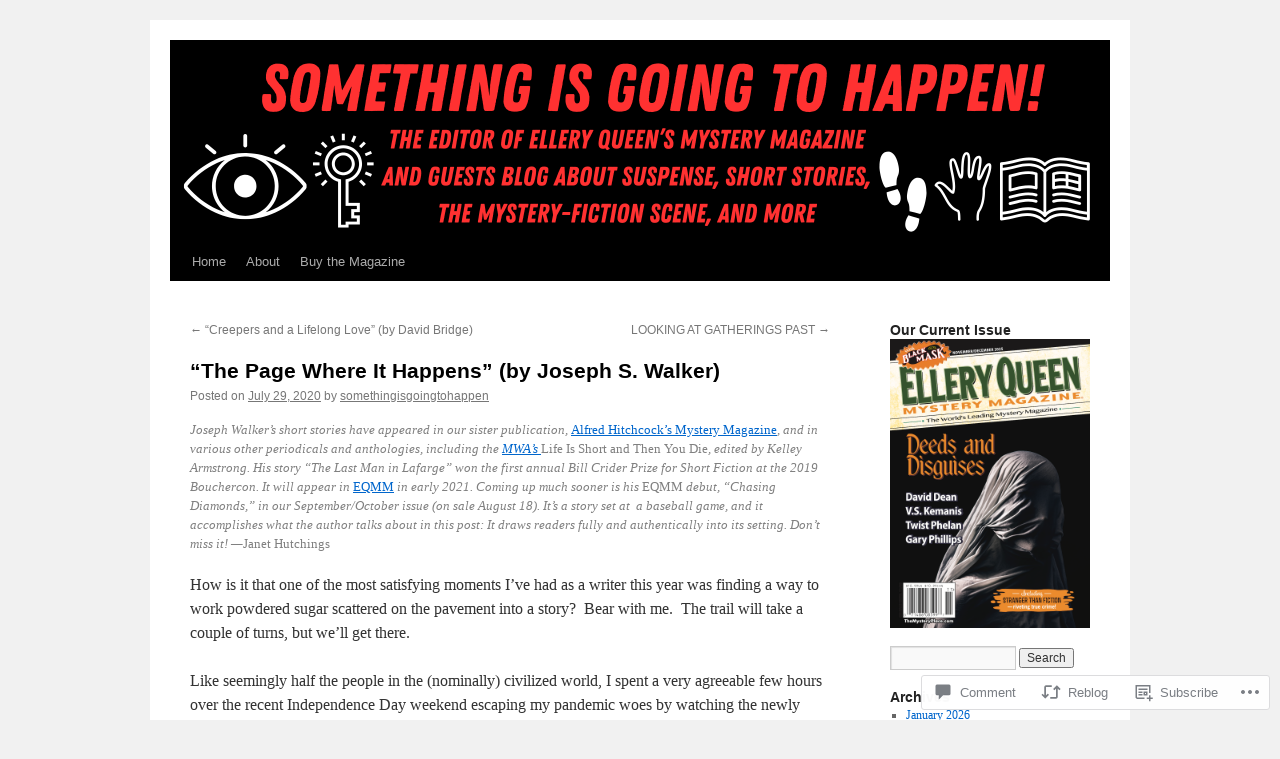

--- FILE ---
content_type: text/html; charset=UTF-8
request_url: https://somethingisgoingtohappen.net/2020/07/29/the-page-where-it-happens-by-joseph-s-walker/
body_size: 31650
content:
<!DOCTYPE html>
<html lang="en">
<head>
<meta charset="UTF-8" />
<title>
&#8220;The Page Where It Happens&#8221; (by Joseph S. Walker) | SOMETHING IS GOING TO HAPPEN</title>
<link rel="profile" href="https://gmpg.org/xfn/11" />
<link rel="stylesheet" type="text/css" media="all" href="https://s0.wp.com/wp-content/themes/pub/twentyten/style.css?m=1659017451i&amp;ver=20190507" />
<link rel="pingback" href="https://somethingisgoingtohappen.net/xmlrpc.php">
<meta name='robots' content='max-image-preview:large' />

<!-- Async WordPress.com Remote Login -->
<script id="wpcom_remote_login_js">
var wpcom_remote_login_extra_auth = '';
function wpcom_remote_login_remove_dom_node_id( element_id ) {
	var dom_node = document.getElementById( element_id );
	if ( dom_node ) { dom_node.parentNode.removeChild( dom_node ); }
}
function wpcom_remote_login_remove_dom_node_classes( class_name ) {
	var dom_nodes = document.querySelectorAll( '.' + class_name );
	for ( var i = 0; i < dom_nodes.length; i++ ) {
		dom_nodes[ i ].parentNode.removeChild( dom_nodes[ i ] );
	}
}
function wpcom_remote_login_final_cleanup() {
	wpcom_remote_login_remove_dom_node_classes( "wpcom_remote_login_msg" );
	wpcom_remote_login_remove_dom_node_id( "wpcom_remote_login_key" );
	wpcom_remote_login_remove_dom_node_id( "wpcom_remote_login_validate" );
	wpcom_remote_login_remove_dom_node_id( "wpcom_remote_login_js" );
	wpcom_remote_login_remove_dom_node_id( "wpcom_request_access_iframe" );
	wpcom_remote_login_remove_dom_node_id( "wpcom_request_access_styles" );
}

// Watch for messages back from the remote login
window.addEventListener( "message", function( e ) {
	if ( e.origin === "https://r-login.wordpress.com" ) {
		var data = {};
		try {
			data = JSON.parse( e.data );
		} catch( e ) {
			wpcom_remote_login_final_cleanup();
			return;
		}

		if ( data.msg === 'LOGIN' ) {
			// Clean up the login check iframe
			wpcom_remote_login_remove_dom_node_id( "wpcom_remote_login_key" );

			var id_regex = new RegExp( /^[0-9]+$/ );
			var token_regex = new RegExp( /^.*|.*|.*$/ );
			if (
				token_regex.test( data.token )
				&& id_regex.test( data.wpcomid )
			) {
				// We have everything we need to ask for a login
				var script = document.createElement( "script" );
				script.setAttribute( "id", "wpcom_remote_login_validate" );
				script.src = '/remote-login.php?wpcom_remote_login=validate'
					+ '&wpcomid=' + data.wpcomid
					+ '&token=' + encodeURIComponent( data.token )
					+ '&host=' + window.location.protocol
					+ '//' + window.location.hostname
					+ '&postid=2506'
					+ '&is_singular=1';
				document.body.appendChild( script );
			}

			return;
		}

		// Safari ITP, not logged in, so redirect
		if ( data.msg === 'LOGIN-REDIRECT' ) {
			window.location = 'https://wordpress.com/log-in?redirect_to=' + window.location.href;
			return;
		}

		// Safari ITP, storage access failed, remove the request
		if ( data.msg === 'LOGIN-REMOVE' ) {
			var css_zap = 'html { -webkit-transition: margin-top 1s; transition: margin-top 1s; } /* 9001 */ html { margin-top: 0 !important; } * html body { margin-top: 0 !important; } @media screen and ( max-width: 782px ) { html { margin-top: 0 !important; } * html body { margin-top: 0 !important; } }';
			var style_zap = document.createElement( 'style' );
			style_zap.type = 'text/css';
			style_zap.appendChild( document.createTextNode( css_zap ) );
			document.body.appendChild( style_zap );

			var e = document.getElementById( 'wpcom_request_access_iframe' );
			e.parentNode.removeChild( e );

			document.cookie = 'wordpress_com_login_access=denied; path=/; max-age=31536000';

			return;
		}

		// Safari ITP
		if ( data.msg === 'REQUEST_ACCESS' ) {
			console.log( 'request access: safari' );

			// Check ITP iframe enable/disable knob
			if ( wpcom_remote_login_extra_auth !== 'safari_itp_iframe' ) {
				return;
			}

			// If we are in a "private window" there is no ITP.
			var private_window = false;
			try {
				var opendb = window.openDatabase( null, null, null, null );
			} catch( e ) {
				private_window = true;
			}

			if ( private_window ) {
				console.log( 'private window' );
				return;
			}

			var iframe = document.createElement( 'iframe' );
			iframe.id = 'wpcom_request_access_iframe';
			iframe.setAttribute( 'scrolling', 'no' );
			iframe.setAttribute( 'sandbox', 'allow-storage-access-by-user-activation allow-scripts allow-same-origin allow-top-navigation-by-user-activation' );
			iframe.src = 'https://r-login.wordpress.com/remote-login.php?wpcom_remote_login=request_access&origin=' + encodeURIComponent( data.origin ) + '&wpcomid=' + encodeURIComponent( data.wpcomid );

			var css = 'html { -webkit-transition: margin-top 1s; transition: margin-top 1s; } /* 9001 */ html { margin-top: 46px !important; } * html body { margin-top: 46px !important; } @media screen and ( max-width: 660px ) { html { margin-top: 71px !important; } * html body { margin-top: 71px !important; } #wpcom_request_access_iframe { display: block; height: 71px !important; } } #wpcom_request_access_iframe { border: 0px; height: 46px; position: fixed; top: 0; left: 0; width: 100%; min-width: 100%; z-index: 99999; background: #23282d; } ';

			var style = document.createElement( 'style' );
			style.type = 'text/css';
			style.id = 'wpcom_request_access_styles';
			style.appendChild( document.createTextNode( css ) );
			document.body.appendChild( style );

			document.body.appendChild( iframe );
		}

		if ( data.msg === 'DONE' ) {
			wpcom_remote_login_final_cleanup();
		}
	}
}, false );

// Inject the remote login iframe after the page has had a chance to load
// more critical resources
window.addEventListener( "DOMContentLoaded", function( e ) {
	var iframe = document.createElement( "iframe" );
	iframe.style.display = "none";
	iframe.setAttribute( "scrolling", "no" );
	iframe.setAttribute( "id", "wpcom_remote_login_key" );
	iframe.src = "https://r-login.wordpress.com/remote-login.php"
		+ "?wpcom_remote_login=key"
		+ "&origin=aHR0cHM6Ly9zb21ldGhpbmdpc2dvaW5ndG9oYXBwZW4ubmV0"
		+ "&wpcomid=33885092"
		+ "&time=" + Math.floor( Date.now() / 1000 );
	document.body.appendChild( iframe );
}, false );
</script>
<link rel='dns-prefetch' href='//widgets.wp.com' />
<link rel='dns-prefetch' href='//s0.wp.com' />
<link rel="alternate" type="application/rss+xml" title="SOMETHING IS GOING TO HAPPEN &raquo; Feed" href="https://somethingisgoingtohappen.net/feed/" />
<link rel="alternate" type="application/rss+xml" title="SOMETHING IS GOING TO HAPPEN &raquo; Comments Feed" href="https://somethingisgoingtohappen.net/comments/feed/" />
<link rel="alternate" type="application/rss+xml" title="SOMETHING IS GOING TO HAPPEN &raquo; &#8220;The Page Where It Happens&#8221; (by Joseph S.&nbsp;Walker) Comments Feed" href="https://somethingisgoingtohappen.net/2020/07/29/the-page-where-it-happens-by-joseph-s-walker/feed/" />
	<script type="text/javascript">
		/* <![CDATA[ */
		function addLoadEvent(func) {
			var oldonload = window.onload;
			if (typeof window.onload != 'function') {
				window.onload = func;
			} else {
				window.onload = function () {
					oldonload();
					func();
				}
			}
		}
		/* ]]> */
	</script>
	<link crossorigin='anonymous' rel='stylesheet' id='all-css-0-1' href='/_static/??-eJxtzEkKgDAQRNELGZs4EDfiWUJsxMzYHby+RARB3BQ8KD6cWZgUGSNDKCL7su2RwCJnbdxjCCnVWYtHggO9ZlxFTsQftYaogf+k3x2+4Vv1voRZqrHvpkHJwV5glDTa&cssminify=yes' type='text/css' media='all' />
<style id='wp-emoji-styles-inline-css'>

	img.wp-smiley, img.emoji {
		display: inline !important;
		border: none !important;
		box-shadow: none !important;
		height: 1em !important;
		width: 1em !important;
		margin: 0 0.07em !important;
		vertical-align: -0.1em !important;
		background: none !important;
		padding: 0 !important;
	}
/*# sourceURL=wp-emoji-styles-inline-css */
</style>
<link crossorigin='anonymous' rel='stylesheet' id='all-css-2-1' href='/wp-content/plugins/gutenberg-core/v22.2.0/build/styles/block-library/style.css?m=1764855221i&cssminify=yes' type='text/css' media='all' />
<style id='wp-block-library-inline-css'>
.has-text-align-justify {
	text-align:justify;
}
.has-text-align-justify{text-align:justify;}

/*# sourceURL=wp-block-library-inline-css */
</style><style id='global-styles-inline-css'>
:root{--wp--preset--aspect-ratio--square: 1;--wp--preset--aspect-ratio--4-3: 4/3;--wp--preset--aspect-ratio--3-4: 3/4;--wp--preset--aspect-ratio--3-2: 3/2;--wp--preset--aspect-ratio--2-3: 2/3;--wp--preset--aspect-ratio--16-9: 16/9;--wp--preset--aspect-ratio--9-16: 9/16;--wp--preset--color--black: #000;--wp--preset--color--cyan-bluish-gray: #abb8c3;--wp--preset--color--white: #fff;--wp--preset--color--pale-pink: #f78da7;--wp--preset--color--vivid-red: #cf2e2e;--wp--preset--color--luminous-vivid-orange: #ff6900;--wp--preset--color--luminous-vivid-amber: #fcb900;--wp--preset--color--light-green-cyan: #7bdcb5;--wp--preset--color--vivid-green-cyan: #00d084;--wp--preset--color--pale-cyan-blue: #8ed1fc;--wp--preset--color--vivid-cyan-blue: #0693e3;--wp--preset--color--vivid-purple: #9b51e0;--wp--preset--color--blue: #0066cc;--wp--preset--color--medium-gray: #666;--wp--preset--color--light-gray: #f1f1f1;--wp--preset--gradient--vivid-cyan-blue-to-vivid-purple: linear-gradient(135deg,rgb(6,147,227) 0%,rgb(155,81,224) 100%);--wp--preset--gradient--light-green-cyan-to-vivid-green-cyan: linear-gradient(135deg,rgb(122,220,180) 0%,rgb(0,208,130) 100%);--wp--preset--gradient--luminous-vivid-amber-to-luminous-vivid-orange: linear-gradient(135deg,rgb(252,185,0) 0%,rgb(255,105,0) 100%);--wp--preset--gradient--luminous-vivid-orange-to-vivid-red: linear-gradient(135deg,rgb(255,105,0) 0%,rgb(207,46,46) 100%);--wp--preset--gradient--very-light-gray-to-cyan-bluish-gray: linear-gradient(135deg,rgb(238,238,238) 0%,rgb(169,184,195) 100%);--wp--preset--gradient--cool-to-warm-spectrum: linear-gradient(135deg,rgb(74,234,220) 0%,rgb(151,120,209) 20%,rgb(207,42,186) 40%,rgb(238,44,130) 60%,rgb(251,105,98) 80%,rgb(254,248,76) 100%);--wp--preset--gradient--blush-light-purple: linear-gradient(135deg,rgb(255,206,236) 0%,rgb(152,150,240) 100%);--wp--preset--gradient--blush-bordeaux: linear-gradient(135deg,rgb(254,205,165) 0%,rgb(254,45,45) 50%,rgb(107,0,62) 100%);--wp--preset--gradient--luminous-dusk: linear-gradient(135deg,rgb(255,203,112) 0%,rgb(199,81,192) 50%,rgb(65,88,208) 100%);--wp--preset--gradient--pale-ocean: linear-gradient(135deg,rgb(255,245,203) 0%,rgb(182,227,212) 50%,rgb(51,167,181) 100%);--wp--preset--gradient--electric-grass: linear-gradient(135deg,rgb(202,248,128) 0%,rgb(113,206,126) 100%);--wp--preset--gradient--midnight: linear-gradient(135deg,rgb(2,3,129) 0%,rgb(40,116,252) 100%);--wp--preset--font-size--small: 13px;--wp--preset--font-size--medium: 20px;--wp--preset--font-size--large: 36px;--wp--preset--font-size--x-large: 42px;--wp--preset--font-family--albert-sans: 'Albert Sans', sans-serif;--wp--preset--font-family--alegreya: Alegreya, serif;--wp--preset--font-family--arvo: Arvo, serif;--wp--preset--font-family--bodoni-moda: 'Bodoni Moda', serif;--wp--preset--font-family--bricolage-grotesque: 'Bricolage Grotesque', sans-serif;--wp--preset--font-family--cabin: Cabin, sans-serif;--wp--preset--font-family--chivo: Chivo, sans-serif;--wp--preset--font-family--commissioner: Commissioner, sans-serif;--wp--preset--font-family--cormorant: Cormorant, serif;--wp--preset--font-family--courier-prime: 'Courier Prime', monospace;--wp--preset--font-family--crimson-pro: 'Crimson Pro', serif;--wp--preset--font-family--dm-mono: 'DM Mono', monospace;--wp--preset--font-family--dm-sans: 'DM Sans', sans-serif;--wp--preset--font-family--dm-serif-display: 'DM Serif Display', serif;--wp--preset--font-family--domine: Domine, serif;--wp--preset--font-family--eb-garamond: 'EB Garamond', serif;--wp--preset--font-family--epilogue: Epilogue, sans-serif;--wp--preset--font-family--fahkwang: Fahkwang, sans-serif;--wp--preset--font-family--figtree: Figtree, sans-serif;--wp--preset--font-family--fira-sans: 'Fira Sans', sans-serif;--wp--preset--font-family--fjalla-one: 'Fjalla One', sans-serif;--wp--preset--font-family--fraunces: Fraunces, serif;--wp--preset--font-family--gabarito: Gabarito, system-ui;--wp--preset--font-family--ibm-plex-mono: 'IBM Plex Mono', monospace;--wp--preset--font-family--ibm-plex-sans: 'IBM Plex Sans', sans-serif;--wp--preset--font-family--ibarra-real-nova: 'Ibarra Real Nova', serif;--wp--preset--font-family--instrument-serif: 'Instrument Serif', serif;--wp--preset--font-family--inter: Inter, sans-serif;--wp--preset--font-family--josefin-sans: 'Josefin Sans', sans-serif;--wp--preset--font-family--jost: Jost, sans-serif;--wp--preset--font-family--libre-baskerville: 'Libre Baskerville', serif;--wp--preset--font-family--libre-franklin: 'Libre Franklin', sans-serif;--wp--preset--font-family--literata: Literata, serif;--wp--preset--font-family--lora: Lora, serif;--wp--preset--font-family--merriweather: Merriweather, serif;--wp--preset--font-family--montserrat: Montserrat, sans-serif;--wp--preset--font-family--newsreader: Newsreader, serif;--wp--preset--font-family--noto-sans-mono: 'Noto Sans Mono', sans-serif;--wp--preset--font-family--nunito: Nunito, sans-serif;--wp--preset--font-family--open-sans: 'Open Sans', sans-serif;--wp--preset--font-family--overpass: Overpass, sans-serif;--wp--preset--font-family--pt-serif: 'PT Serif', serif;--wp--preset--font-family--petrona: Petrona, serif;--wp--preset--font-family--piazzolla: Piazzolla, serif;--wp--preset--font-family--playfair-display: 'Playfair Display', serif;--wp--preset--font-family--plus-jakarta-sans: 'Plus Jakarta Sans', sans-serif;--wp--preset--font-family--poppins: Poppins, sans-serif;--wp--preset--font-family--raleway: Raleway, sans-serif;--wp--preset--font-family--roboto: Roboto, sans-serif;--wp--preset--font-family--roboto-slab: 'Roboto Slab', serif;--wp--preset--font-family--rubik: Rubik, sans-serif;--wp--preset--font-family--rufina: Rufina, serif;--wp--preset--font-family--sora: Sora, sans-serif;--wp--preset--font-family--source-sans-3: 'Source Sans 3', sans-serif;--wp--preset--font-family--source-serif-4: 'Source Serif 4', serif;--wp--preset--font-family--space-mono: 'Space Mono', monospace;--wp--preset--font-family--syne: Syne, sans-serif;--wp--preset--font-family--texturina: Texturina, serif;--wp--preset--font-family--urbanist: Urbanist, sans-serif;--wp--preset--font-family--work-sans: 'Work Sans', sans-serif;--wp--preset--spacing--20: 0.44rem;--wp--preset--spacing--30: 0.67rem;--wp--preset--spacing--40: 1rem;--wp--preset--spacing--50: 1.5rem;--wp--preset--spacing--60: 2.25rem;--wp--preset--spacing--70: 3.38rem;--wp--preset--spacing--80: 5.06rem;--wp--preset--shadow--natural: 6px 6px 9px rgba(0, 0, 0, 0.2);--wp--preset--shadow--deep: 12px 12px 50px rgba(0, 0, 0, 0.4);--wp--preset--shadow--sharp: 6px 6px 0px rgba(0, 0, 0, 0.2);--wp--preset--shadow--outlined: 6px 6px 0px -3px rgb(255, 255, 255), 6px 6px rgb(0, 0, 0);--wp--preset--shadow--crisp: 6px 6px 0px rgb(0, 0, 0);}:where(.is-layout-flex){gap: 0.5em;}:where(.is-layout-grid){gap: 0.5em;}body .is-layout-flex{display: flex;}.is-layout-flex{flex-wrap: wrap;align-items: center;}.is-layout-flex > :is(*, div){margin: 0;}body .is-layout-grid{display: grid;}.is-layout-grid > :is(*, div){margin: 0;}:where(.wp-block-columns.is-layout-flex){gap: 2em;}:where(.wp-block-columns.is-layout-grid){gap: 2em;}:where(.wp-block-post-template.is-layout-flex){gap: 1.25em;}:where(.wp-block-post-template.is-layout-grid){gap: 1.25em;}.has-black-color{color: var(--wp--preset--color--black) !important;}.has-cyan-bluish-gray-color{color: var(--wp--preset--color--cyan-bluish-gray) !important;}.has-white-color{color: var(--wp--preset--color--white) !important;}.has-pale-pink-color{color: var(--wp--preset--color--pale-pink) !important;}.has-vivid-red-color{color: var(--wp--preset--color--vivid-red) !important;}.has-luminous-vivid-orange-color{color: var(--wp--preset--color--luminous-vivid-orange) !important;}.has-luminous-vivid-amber-color{color: var(--wp--preset--color--luminous-vivid-amber) !important;}.has-light-green-cyan-color{color: var(--wp--preset--color--light-green-cyan) !important;}.has-vivid-green-cyan-color{color: var(--wp--preset--color--vivid-green-cyan) !important;}.has-pale-cyan-blue-color{color: var(--wp--preset--color--pale-cyan-blue) !important;}.has-vivid-cyan-blue-color{color: var(--wp--preset--color--vivid-cyan-blue) !important;}.has-vivid-purple-color{color: var(--wp--preset--color--vivid-purple) !important;}.has-black-background-color{background-color: var(--wp--preset--color--black) !important;}.has-cyan-bluish-gray-background-color{background-color: var(--wp--preset--color--cyan-bluish-gray) !important;}.has-white-background-color{background-color: var(--wp--preset--color--white) !important;}.has-pale-pink-background-color{background-color: var(--wp--preset--color--pale-pink) !important;}.has-vivid-red-background-color{background-color: var(--wp--preset--color--vivid-red) !important;}.has-luminous-vivid-orange-background-color{background-color: var(--wp--preset--color--luminous-vivid-orange) !important;}.has-luminous-vivid-amber-background-color{background-color: var(--wp--preset--color--luminous-vivid-amber) !important;}.has-light-green-cyan-background-color{background-color: var(--wp--preset--color--light-green-cyan) !important;}.has-vivid-green-cyan-background-color{background-color: var(--wp--preset--color--vivid-green-cyan) !important;}.has-pale-cyan-blue-background-color{background-color: var(--wp--preset--color--pale-cyan-blue) !important;}.has-vivid-cyan-blue-background-color{background-color: var(--wp--preset--color--vivid-cyan-blue) !important;}.has-vivid-purple-background-color{background-color: var(--wp--preset--color--vivid-purple) !important;}.has-black-border-color{border-color: var(--wp--preset--color--black) !important;}.has-cyan-bluish-gray-border-color{border-color: var(--wp--preset--color--cyan-bluish-gray) !important;}.has-white-border-color{border-color: var(--wp--preset--color--white) !important;}.has-pale-pink-border-color{border-color: var(--wp--preset--color--pale-pink) !important;}.has-vivid-red-border-color{border-color: var(--wp--preset--color--vivid-red) !important;}.has-luminous-vivid-orange-border-color{border-color: var(--wp--preset--color--luminous-vivid-orange) !important;}.has-luminous-vivid-amber-border-color{border-color: var(--wp--preset--color--luminous-vivid-amber) !important;}.has-light-green-cyan-border-color{border-color: var(--wp--preset--color--light-green-cyan) !important;}.has-vivid-green-cyan-border-color{border-color: var(--wp--preset--color--vivid-green-cyan) !important;}.has-pale-cyan-blue-border-color{border-color: var(--wp--preset--color--pale-cyan-blue) !important;}.has-vivid-cyan-blue-border-color{border-color: var(--wp--preset--color--vivid-cyan-blue) !important;}.has-vivid-purple-border-color{border-color: var(--wp--preset--color--vivid-purple) !important;}.has-vivid-cyan-blue-to-vivid-purple-gradient-background{background: var(--wp--preset--gradient--vivid-cyan-blue-to-vivid-purple) !important;}.has-light-green-cyan-to-vivid-green-cyan-gradient-background{background: var(--wp--preset--gradient--light-green-cyan-to-vivid-green-cyan) !important;}.has-luminous-vivid-amber-to-luminous-vivid-orange-gradient-background{background: var(--wp--preset--gradient--luminous-vivid-amber-to-luminous-vivid-orange) !important;}.has-luminous-vivid-orange-to-vivid-red-gradient-background{background: var(--wp--preset--gradient--luminous-vivid-orange-to-vivid-red) !important;}.has-very-light-gray-to-cyan-bluish-gray-gradient-background{background: var(--wp--preset--gradient--very-light-gray-to-cyan-bluish-gray) !important;}.has-cool-to-warm-spectrum-gradient-background{background: var(--wp--preset--gradient--cool-to-warm-spectrum) !important;}.has-blush-light-purple-gradient-background{background: var(--wp--preset--gradient--blush-light-purple) !important;}.has-blush-bordeaux-gradient-background{background: var(--wp--preset--gradient--blush-bordeaux) !important;}.has-luminous-dusk-gradient-background{background: var(--wp--preset--gradient--luminous-dusk) !important;}.has-pale-ocean-gradient-background{background: var(--wp--preset--gradient--pale-ocean) !important;}.has-electric-grass-gradient-background{background: var(--wp--preset--gradient--electric-grass) !important;}.has-midnight-gradient-background{background: var(--wp--preset--gradient--midnight) !important;}.has-small-font-size{font-size: var(--wp--preset--font-size--small) !important;}.has-medium-font-size{font-size: var(--wp--preset--font-size--medium) !important;}.has-large-font-size{font-size: var(--wp--preset--font-size--large) !important;}.has-x-large-font-size{font-size: var(--wp--preset--font-size--x-large) !important;}.has-albert-sans-font-family{font-family: var(--wp--preset--font-family--albert-sans) !important;}.has-alegreya-font-family{font-family: var(--wp--preset--font-family--alegreya) !important;}.has-arvo-font-family{font-family: var(--wp--preset--font-family--arvo) !important;}.has-bodoni-moda-font-family{font-family: var(--wp--preset--font-family--bodoni-moda) !important;}.has-bricolage-grotesque-font-family{font-family: var(--wp--preset--font-family--bricolage-grotesque) !important;}.has-cabin-font-family{font-family: var(--wp--preset--font-family--cabin) !important;}.has-chivo-font-family{font-family: var(--wp--preset--font-family--chivo) !important;}.has-commissioner-font-family{font-family: var(--wp--preset--font-family--commissioner) !important;}.has-cormorant-font-family{font-family: var(--wp--preset--font-family--cormorant) !important;}.has-courier-prime-font-family{font-family: var(--wp--preset--font-family--courier-prime) !important;}.has-crimson-pro-font-family{font-family: var(--wp--preset--font-family--crimson-pro) !important;}.has-dm-mono-font-family{font-family: var(--wp--preset--font-family--dm-mono) !important;}.has-dm-sans-font-family{font-family: var(--wp--preset--font-family--dm-sans) !important;}.has-dm-serif-display-font-family{font-family: var(--wp--preset--font-family--dm-serif-display) !important;}.has-domine-font-family{font-family: var(--wp--preset--font-family--domine) !important;}.has-eb-garamond-font-family{font-family: var(--wp--preset--font-family--eb-garamond) !important;}.has-epilogue-font-family{font-family: var(--wp--preset--font-family--epilogue) !important;}.has-fahkwang-font-family{font-family: var(--wp--preset--font-family--fahkwang) !important;}.has-figtree-font-family{font-family: var(--wp--preset--font-family--figtree) !important;}.has-fira-sans-font-family{font-family: var(--wp--preset--font-family--fira-sans) !important;}.has-fjalla-one-font-family{font-family: var(--wp--preset--font-family--fjalla-one) !important;}.has-fraunces-font-family{font-family: var(--wp--preset--font-family--fraunces) !important;}.has-gabarito-font-family{font-family: var(--wp--preset--font-family--gabarito) !important;}.has-ibm-plex-mono-font-family{font-family: var(--wp--preset--font-family--ibm-plex-mono) !important;}.has-ibm-plex-sans-font-family{font-family: var(--wp--preset--font-family--ibm-plex-sans) !important;}.has-ibarra-real-nova-font-family{font-family: var(--wp--preset--font-family--ibarra-real-nova) !important;}.has-instrument-serif-font-family{font-family: var(--wp--preset--font-family--instrument-serif) !important;}.has-inter-font-family{font-family: var(--wp--preset--font-family--inter) !important;}.has-josefin-sans-font-family{font-family: var(--wp--preset--font-family--josefin-sans) !important;}.has-jost-font-family{font-family: var(--wp--preset--font-family--jost) !important;}.has-libre-baskerville-font-family{font-family: var(--wp--preset--font-family--libre-baskerville) !important;}.has-libre-franklin-font-family{font-family: var(--wp--preset--font-family--libre-franklin) !important;}.has-literata-font-family{font-family: var(--wp--preset--font-family--literata) !important;}.has-lora-font-family{font-family: var(--wp--preset--font-family--lora) !important;}.has-merriweather-font-family{font-family: var(--wp--preset--font-family--merriweather) !important;}.has-montserrat-font-family{font-family: var(--wp--preset--font-family--montserrat) !important;}.has-newsreader-font-family{font-family: var(--wp--preset--font-family--newsreader) !important;}.has-noto-sans-mono-font-family{font-family: var(--wp--preset--font-family--noto-sans-mono) !important;}.has-nunito-font-family{font-family: var(--wp--preset--font-family--nunito) !important;}.has-open-sans-font-family{font-family: var(--wp--preset--font-family--open-sans) !important;}.has-overpass-font-family{font-family: var(--wp--preset--font-family--overpass) !important;}.has-pt-serif-font-family{font-family: var(--wp--preset--font-family--pt-serif) !important;}.has-petrona-font-family{font-family: var(--wp--preset--font-family--petrona) !important;}.has-piazzolla-font-family{font-family: var(--wp--preset--font-family--piazzolla) !important;}.has-playfair-display-font-family{font-family: var(--wp--preset--font-family--playfair-display) !important;}.has-plus-jakarta-sans-font-family{font-family: var(--wp--preset--font-family--plus-jakarta-sans) !important;}.has-poppins-font-family{font-family: var(--wp--preset--font-family--poppins) !important;}.has-raleway-font-family{font-family: var(--wp--preset--font-family--raleway) !important;}.has-roboto-font-family{font-family: var(--wp--preset--font-family--roboto) !important;}.has-roboto-slab-font-family{font-family: var(--wp--preset--font-family--roboto-slab) !important;}.has-rubik-font-family{font-family: var(--wp--preset--font-family--rubik) !important;}.has-rufina-font-family{font-family: var(--wp--preset--font-family--rufina) !important;}.has-sora-font-family{font-family: var(--wp--preset--font-family--sora) !important;}.has-source-sans-3-font-family{font-family: var(--wp--preset--font-family--source-sans-3) !important;}.has-source-serif-4-font-family{font-family: var(--wp--preset--font-family--source-serif-4) !important;}.has-space-mono-font-family{font-family: var(--wp--preset--font-family--space-mono) !important;}.has-syne-font-family{font-family: var(--wp--preset--font-family--syne) !important;}.has-texturina-font-family{font-family: var(--wp--preset--font-family--texturina) !important;}.has-urbanist-font-family{font-family: var(--wp--preset--font-family--urbanist) !important;}.has-work-sans-font-family{font-family: var(--wp--preset--font-family--work-sans) !important;}
/*# sourceURL=global-styles-inline-css */
</style>

<style id='classic-theme-styles-inline-css'>
/*! This file is auto-generated */
.wp-block-button__link{color:#fff;background-color:#32373c;border-radius:9999px;box-shadow:none;text-decoration:none;padding:calc(.667em + 2px) calc(1.333em + 2px);font-size:1.125em}.wp-block-file__button{background:#32373c;color:#fff;text-decoration:none}
/*# sourceURL=/wp-includes/css/classic-themes.min.css */
</style>
<link crossorigin='anonymous' rel='stylesheet' id='all-css-4-1' href='/_static/??-eJx9jskOwjAMRH+IYPblgPgUlMWClDqJYqf9fVxVXABxseSZefbAWIzPSTAJUDOlb/eYGHyuqDoVK6AJwhAt9kgaW3rmBfzGxqKMca5UZDY6KTYy8lCQ/3EdSrH+aVSaT8wGUM7pbd4GTCFXsE0yWZHovzDg6sG12AcYsDp9reLUmT/3qcyVLuvj4bRd7fbnTfcCmvdj7g==&cssminify=yes' type='text/css' media='all' />
<link rel='stylesheet' id='verbum-gutenberg-css-css' href='https://widgets.wp.com/verbum-block-editor/block-editor.css?ver=1738686361' media='all' />
<link crossorigin='anonymous' rel='stylesheet' id='all-css-6-1' href='/_static/??-eJyFjsEOwjAMQ3+IECaxiR0Q37JVoRTaplpSVfv7hRsTEtxsy88ytgKOs1JW1AclEix1Rm0WrJbiHNm95OhEDvivK7pGglYcpy8gVSix+pAFF7JRb9KjtT7sL8gTg12ZNHDeGbjHKSxv9Jau3dCdzv3YX8bnBqh7UWU=&cssminify=yes' type='text/css' media='all' />
<style id='jetpack-global-styles-frontend-style-inline-css'>
:root { --font-headings: unset; --font-base: unset; --font-headings-default: -apple-system,BlinkMacSystemFont,"Segoe UI",Roboto,Oxygen-Sans,Ubuntu,Cantarell,"Helvetica Neue",sans-serif; --font-base-default: -apple-system,BlinkMacSystemFont,"Segoe UI",Roboto,Oxygen-Sans,Ubuntu,Cantarell,"Helvetica Neue",sans-serif;}
/*# sourceURL=jetpack-global-styles-frontend-style-inline-css */
</style>
<link crossorigin='anonymous' rel='stylesheet' id='all-css-8-1' href='/_static/??-eJyNjcEKwjAQRH/IuFRT6kX8FNkmS5K6yQY3Qfx7bfEiXrwM82B4A49qnJRGpUHupnIPqSgs1Cq624chi6zhO5OCRryTR++fW00l7J3qDv43XVNxoOISsmEJol/wY2uR8vs3WggsM/I6uOTzMI3Hw8lOg11eUT1JKA==&cssminify=yes' type='text/css' media='all' />
<script type="text/javascript" id="jetpack_related-posts-js-extra">
/* <![CDATA[ */
var related_posts_js_options = {"post_heading":"h4"};
//# sourceURL=jetpack_related-posts-js-extra
/* ]]> */
</script>
<script type="text/javascript" id="wpcom-actionbar-placeholder-js-extra">
/* <![CDATA[ */
var actionbardata = {"siteID":"33885092","postID":"2506","siteURL":"https://somethingisgoingtohappen.net","xhrURL":"https://somethingisgoingtohappen.net/wp-admin/admin-ajax.php","nonce":"a341b530e9","isLoggedIn":"","statusMessage":"","subsEmailDefault":"instantly","proxyScriptUrl":"https://s0.wp.com/wp-content/js/wpcom-proxy-request.js?m=1513050504i&amp;ver=20211021","shortlink":"https://wp.me/p2ib3K-Eq","i18n":{"followedText":"New posts from this site will now appear in your \u003Ca href=\"https://wordpress.com/reader\"\u003EReader\u003C/a\u003E","foldBar":"Collapse this bar","unfoldBar":"Expand this bar","shortLinkCopied":"Shortlink copied to clipboard."}};
//# sourceURL=wpcom-actionbar-placeholder-js-extra
/* ]]> */
</script>
<script type="text/javascript" id="jetpack-mu-wpcom-settings-js-before">
/* <![CDATA[ */
var JETPACK_MU_WPCOM_SETTINGS = {"assetsUrl":"https://s0.wp.com/wp-content/mu-plugins/jetpack-mu-wpcom-plugin/moon/jetpack_vendor/automattic/jetpack-mu-wpcom/src/build/"};
//# sourceURL=jetpack-mu-wpcom-settings-js-before
/* ]]> */
</script>
<script crossorigin='anonymous' type='text/javascript'  src='/_static/??/wp-content/mu-plugins/jetpack-plugin/moon/_inc/build/related-posts/related-posts.min.js,/wp-content/js/rlt-proxy.js?m=1755006225j'></script>
<script type="text/javascript" id="rlt-proxy-js-after">
/* <![CDATA[ */
	rltInitialize( {"token":null,"iframeOrigins":["https:\/\/widgets.wp.com"]} );
//# sourceURL=rlt-proxy-js-after
/* ]]> */
</script>
<link rel="EditURI" type="application/rsd+xml" title="RSD" href="https://somethingisgoingtohappen.wordpress.com/xmlrpc.php?rsd" />
<meta name="generator" content="WordPress.com" />
<link rel="canonical" href="https://somethingisgoingtohappen.net/2020/07/29/the-page-where-it-happens-by-joseph-s-walker/" />
<link rel='shortlink' href='https://wp.me/p2ib3K-Eq' />
<link rel="alternate" type="application/json+oembed" href="https://public-api.wordpress.com/oembed/?format=json&amp;url=https%3A%2F%2Fsomethingisgoingtohappen.net%2F2020%2F07%2F29%2Fthe-page-where-it-happens-by-joseph-s-walker%2F&amp;for=wpcom-auto-discovery" /><link rel="alternate" type="application/xml+oembed" href="https://public-api.wordpress.com/oembed/?format=xml&amp;url=https%3A%2F%2Fsomethingisgoingtohappen.net%2F2020%2F07%2F29%2Fthe-page-where-it-happens-by-joseph-s-walker%2F&amp;for=wpcom-auto-discovery" />
<!-- Jetpack Open Graph Tags -->
<meta property="og:type" content="article" />
<meta property="og:title" content="&#8220;The Page Where It Happens&#8221; (by Joseph S. Walker)" />
<meta property="og:url" content="https://somethingisgoingtohappen.net/2020/07/29/the-page-where-it-happens-by-joseph-s-walker/" />
<meta property="og:description" content="Joseph Walker’s short stories have appeared in our sister publication, Alfred Hitchcock’s Mystery Magazine, and in various other periodicals and anthologies, including the MWA’s Life Is Short and T…" />
<meta property="article:published_time" content="2020-07-29T14:30:26+00:00" />
<meta property="article:modified_time" content="2020-07-29T14:19:25+00:00" />
<meta property="og:site_name" content="SOMETHING IS GOING TO HAPPEN" />
<meta property="og:image" content="https://somethingisgoingtohappen.net/wp-content/uploads/2020/07/stout-picture.jpg?w=300" />
<meta property="og:image:width" content="300" />
<meta property="og:image:height" content="225" />
<meta property="og:image:alt" content="" />
<meta property="og:locale" content="en_US" />
<meta property="article:publisher" content="https://www.facebook.com/WordPresscom" />
<meta name="twitter:creator" content="@eqmm" />
<meta name="twitter:text:title" content="&#8220;The Page Where It Happens&#8221; (by Joseph S.&nbsp;Walker)" />
<meta name="twitter:image" content="https://somethingisgoingtohappen.net/wp-content/uploads/2020/07/stout-picture.jpg?w=640" />
<meta name="twitter:card" content="summary_large_image" />

<!-- End Jetpack Open Graph Tags -->
<link rel="shortcut icon" type="image/x-icon" href="https://s0.wp.com/i/favicon.ico?m=1713425267i" sizes="16x16 24x24 32x32 48x48" />
<link rel="icon" type="image/x-icon" href="https://s0.wp.com/i/favicon.ico?m=1713425267i" sizes="16x16 24x24 32x32 48x48" />
<link rel="apple-touch-icon" href="https://s0.wp.com/i/webclip.png?m=1713868326i" />
<link rel='openid.server' href='https://somethingisgoingtohappen.net/?openidserver=1' />
<link rel='openid.delegate' href='https://somethingisgoingtohappen.net/' />
<link rel="search" type="application/opensearchdescription+xml" href="https://somethingisgoingtohappen.net/osd.xml" title="SOMETHING IS GOING TO HAPPEN" />
<link rel="search" type="application/opensearchdescription+xml" href="https://s1.wp.com/opensearch.xml" title="WordPress.com" />
		<style type="text/css">
			.recentcomments a {
				display: inline !important;
				padding: 0 !important;
				margin: 0 !important;
			}

			table.recentcommentsavatartop img.avatar, table.recentcommentsavatarend img.avatar {
				border: 0px;
				margin: 0;
			}

			table.recentcommentsavatartop a, table.recentcommentsavatarend a {
				border: 0px !important;
				background-color: transparent !important;
			}

			td.recentcommentsavatarend, td.recentcommentsavatartop {
				padding: 0px 0px 1px 0px;
				margin: 0px;
			}

			td.recentcommentstextend {
				border: none !important;
				padding: 0px 0px 2px 10px;
			}

			.rtl td.recentcommentstextend {
				padding: 0px 10px 2px 0px;
			}

			td.recentcommentstexttop {
				border: none;
				padding: 0px 0px 0px 10px;
			}

			.rtl td.recentcommentstexttop {
				padding: 0px 10px 0px 0px;
			}
		</style>
		<meta name="description" content="Joseph Walker’s short stories have appeared in our sister publication, Alfred Hitchcock’s Mystery Magazine, and in various other periodicals and anthologies, including the MWA’s Life Is Short and Then You Die, edited by Kelley Armstrong. His story “The Last Man in Lafarge” won the first annual Bill Crider Prize for Short Fiction at the 2019&hellip;" />
		<style type="text/css" id="twentyten-header-css">
					#header {
			    padding: 20px 0 0;
			}
			#site-title,
			#site-description {
				position: absolute !important;
				clip: rect(1px 1px 1px 1px); /* IE6, IE7 */
				clip: rect(1px, 1px, 1px, 1px);
			}
				</style>
	<link crossorigin='anonymous' rel='stylesheet' id='all-css-0-3' href='/_static/??-eJyVjkEKwkAMRS9kG2rR4kI8irTpIGknyTCZ0OtXsRXc6fJ9Ho8PS6pQpQQpwF6l6A8SgymU1OO8MbCqwJ0EYYiKs4EtlEKu0ewAvxdYR4/BAPusbiF+pH34N/i+5BRHMB8MM6VC+pS/qGaSV/nG16Y7tZfu3DbHaQXdH15M&cssminify=yes' type='text/css' media='all' />
</head>

<body class="wp-singular post-template-default single single-post postid-2506 single-format-standard wp-theme-pubtwentyten customizer-styles-applied single-author jetpack-reblog-enabled">
<div id="wrapper" class="hfeed">
	<div id="header">
		<div id="masthead">
			<div id="branding" role="banner">
								<div id="site-title">
					<span>
						<a href="https://somethingisgoingtohappen.net/" title="SOMETHING IS GOING TO HAPPEN" rel="home">SOMETHING IS GOING TO HAPPEN</a>
					</span>
				</div>
				<div id="site-description">The editor of EQMM and guests blog about suspense, short stories, and the mystery-fiction scene.</div>

									<a class="home-link" href="https://somethingisgoingtohappen.net/" title="SOMETHING IS GOING TO HAPPEN" rel="home">
						<img src="https://somethingisgoingtohappen.net/wp-content/uploads/2025/03/cropped-something-is-going-to-happen1.png" width="940" height="198" alt="" />
					</a>
								</div><!-- #branding -->

			<div id="access" role="navigation">
								<div class="skip-link screen-reader-text"><a href="#content" title="Skip to content">Skip to content</a></div>
				<div class="menu"><ul>
<li ><a href="https://somethingisgoingtohappen.net/">Home</a></li><li class="page_item page-item-2"><a href="https://somethingisgoingtohappen.net/about/">About</a></li>
<li class="page_item page-item-560"><a href="https://somethingisgoingtohappen.net/buy-the-magazine/">Buy the Magazine</a></li>
</ul></div>
			</div><!-- #access -->
		</div><!-- #masthead -->
	</div><!-- #header -->

	<div id="main">

		<div id="container">
			<div id="content" role="main">

			

				<div id="nav-above" class="navigation">
					<div class="nav-previous"><a href="https://somethingisgoingtohappen.net/2020/07/22/creepers-and-a-lifelong-love-by-david-bridge/" rel="prev"><span class="meta-nav">&larr;</span> &#8220;Creepers and a Lifelong Love&#8221; (by David&nbsp;Bridge)</a></div>
					<div class="nav-next"><a href="https://somethingisgoingtohappen.net/2020/08/05/looking-at-gatherings-past/" rel="next">LOOKING AT GATHERINGS&nbsp;PAST <span class="meta-nav">&rarr;</span></a></div>
				</div><!-- #nav-above -->

				<div id="post-2506" class="post-2506 post type-post status-publish format-standard hentry category-books-2 category-characters category-fiction category-genre-2 category-setting-2 category-story-2 category-writing-2 tag-hamilton tag-nero-wolfe tag-new-orleans tag-quarantine tag-readers tag-setting tag-story tag-writers">
											<h2 class="entry-title"><a href="https://somethingisgoingtohappen.net/2020/07/29/the-page-where-it-happens-by-joseph-s-walker/" rel="bookmark">&#8220;The Page Where It Happens&#8221; (by Joseph S.&nbsp;Walker)</a></h2>					
					<div class="entry-meta">
						<span class="meta-prep meta-prep-author">Posted on</span> <a href="https://somethingisgoingtohappen.net/2020/07/29/the-page-where-it-happens-by-joseph-s-walker/" title="10:30 am" rel="bookmark"><span class="entry-date">July 29, 2020</span></a> <span class="meta-sep">by</span> <span class="author vcard"><a class="url fn n" href="https://somethingisgoingtohappen.net/author/somethingisgoingtohappen/" title="View all posts by somethingisgoingtohappen">somethingisgoingtohappen</a></span>					</div><!-- .entry-meta -->

					<div class="entry-content">
						<h5><span style="color:#808080;"><em>Joseph Walker’s short stories have appeared in our sister publication, </em><a href="https://www.alfredhitchcockmysterymagazine.com" target="_blank" rel="noopener">Alfred Hitchcock’s Mystery Magazine</a><em>, and in various other periodicals and anthologies, including the <a href="https://mysterywriters.org/mwa-anthologies/life-is-short-and-then-you-die/" target="_blank" rel="noopener">MWA’s </a></em>Life Is Short and Then You Die<em>, edited by Kelley Armstrong. His story “The Last Man in Lafarge” won the first annual Bill Crider Prize for Short Fiction at the 2019 Bouchercon. It will appear in </em><a href="https://www.elleryqueenmysterymagazine.com/store/" target="_blank" rel="noopener">EQMM</a><em> in early 2021. Coming up much sooner is his </em>EQMM<em> debut, “Chasing Diamonds,” in our September/October issue (on sale August 18). It’s a story set at  a baseball game, and it accomplishes what the author talks about in this post: It draws readers fully and authentically into its setting. Don’t miss it! —</em>Janet Hutchings</span></h5>
<p>How is it that one of the most satisfying moments I’ve had as a writer this year was finding a way to work powdered sugar scattered on the pavement into a story?  Bear with me.  The trail will take a couple of turns, but we’ll get there.</p>
<p>Like seemingly half the people in the (nominally) civilized world, I spent a very agreeable few hours over the recent Independence Day weekend escaping my pandemic woes by watching the newly available stream of Lin-Manuel Miranda’s Broadway blockbuster <em>Hamilton</em>. <em>Hamilton </em>is many things: an enthralling musical, a riveting piece of American history, a bold political statement about race and immigration and gender. It’s also, not incidentally, a crime story—a mirror image of <em>Crime and Punishment</em>. Dostoevsky’s great novel is about the psychological aftermath of a killing, and what it does to a person to carry the burden of ending a life. <em>Hamilton </em>is about the psychological prelude to a killing, and what brings a person to the point of taking that burden on—or choosing not to. Aaron Burr tells us in the musical’s first song that he will (spoiler alert!) shoot Alexander Hamilton. Given what we quickly learn of their characters, the reverse seems far more likely. Hamilton is brash and aggressive, relishing conflict and even violence; Burr is patient and cautious, preferring political gamesmanship.  Over the next two and a half hours, we follow the winding path each man takes to their duel.  We see how the events, ideas, hopes, and emotions of their lives lead Burr to shoot to kill, while Hamilton points his weapon to the sky, throwing away his shot.</p>
<p>I had listened to the album of the show’s songs many times, but never had a chance to see it before watching the stream.  It made for an oddly disjointed experience.  The show itself was, as advertised, terrific.  While we’re now seeing some elements of the inevitable backlash, <em>Hamilton </em>is a complex, stunning piece of work fully deserving of the considerable acclaim and success it has earned. It’s difficult to resist the sheer amount of energy and ambition which make the show so exuberant, so excessive in the pleasures it offers.  In particular, it is a privilege to see the original Broadway cast inhabiting the roles that made them famous, and it is a gift to future generations that this high-quality recording of their version of the show will always be available.</p>
<p>As much as I enjoyed it, however, I also had the sense of watching the show at a certain remove, experiencing it through a kind of distancing haze.  At moments, I wasn’t so much watching <em>Hamilton </em>as watching myself watch <em>Hamilton</em>.  When you spend four years hearing about how superlative a piece of art is, how it outdoes what was previously believed possible in the form, how simply being exposed to it is a transcendent, life-changing experience—well, there’s simply no way for the thing itself to live up to that kind of advance billing. It is a creation of mortal beings, not deities.  The expectations generated by hyperbole become a buffer between you and the actual experience, especially if you’ve learned so much about the thing (by, say, listening to an album setting out the entire story in detail) that very little about it can be surprising.  I found myself imagining an audience member a few days into the show’s run, settling into his seat with only a vague awareness that it’s a musical about the American revolution, unprepared for what’s about to unfold. I felt very jealous of this person I had conjured.</p>
<p>Then there’s the other, more obvious source of this sense of distance, this lack of immediacy: I wasn’t seeing the show live.  I wasn’t looking at actors on a set.  I was looking at a flat display of colored pixels, just another in the seemingly endless series of screens so many of us spend our lives staring at these days.  It was not an experience so much as a simulation of an experience.  I wasn’t breathing the same air as Daveed Diggs.  I wasn’t continually aware of the subtle shifts in attention and emotion in the audience members around me.  Watching <em>Hamilton </em>was fun, and certainly a worthwhile investment of my time, but it lacked that increasingly rare element we all need in our lives: authenticity. The felt experience of something genuine, something inescapably real.</p>
<p>This has become a particular problem in the blighted year of 2020.  Confined to our homes, denied many of the rituals and pleasures and indulgences we were accustomed to, we necessarily encounter almost all of the world through that matrix of pixels. We see our coworkers on Zoom, our friends and family on FaceTime, the musicians we had tickets for on YouTube.  We are, quite literally, being screened from the real world.  But the pandemic has really only accelerated what was already in motion.  If you’re like me, it’s been years since you could go anywhere without your phone and not feel that you were missing something as essential as your house keys and your wallet.  What’s happening on Twitter?  Has anyone commented on my most recent Facebook post?  Can I ever crack that level of Candy Crush?  Am I caught up on email?  Did I miss an important text?  Did I miss a completely trivial text that will nonetheless give me something to think about for five minutes?  We have become completely addicted to our phones, while almost never using them as phones.</p>
<p>Thinking about <em>Hamilton </em>and authenticity, I thought about Manhattan.  I’ve only been there twice in my adult life, both brief visits for professional conferences. The things I’ve done in Manhattan are, for the most part, the tourist things, the New York City clichés.  I’ve ridden the subway and seen rats on the tracks.  I’ve been to a Yankees game, back when they were still playing in the house that Ruth built.  I’ve gone to a couple of Broadway shows, walked through Times Square at night, and eaten thin slices of pizza folded in half after soaking some of the grease off the cheese with a napkin.  I have layered memories of these experiences; they feel real to me.</p>
<p>What feels even more real to me, though, is an experience I’ve never had in reality, an experience nobody has had in reality.  The location in Manhattan that <em>feels </em>the most authentic to me doesn’t exist. It’s the West 35th Street brownstone home of Nero Wolfe and Archie Goodwin, the detectives created by Rex Stout.</p>
<p><img data-attachment-id="2509" data-permalink="https://somethingisgoingtohappen.net/2020/07/29/the-page-where-it-happens-by-joseph-s-walker/stout-picture/" data-orig-file="https://somethingisgoingtohappen.net/wp-content/uploads/2020/07/stout-picture.jpg" data-orig-size="4032,3024" data-comments-opened="1" data-image-meta="{&quot;aperture&quot;:&quot;1.8&quot;,&quot;credit&quot;:&quot;&quot;,&quot;camera&quot;:&quot;iPhone XR&quot;,&quot;caption&quot;:&quot;&quot;,&quot;created_timestamp&quot;:&quot;1595455531&quot;,&quot;copyright&quot;:&quot;&quot;,&quot;focal_length&quot;:&quot;4.25&quot;,&quot;iso&quot;:&quot;640&quot;,&quot;shutter_speed&quot;:&quot;0.041666666666667&quot;,&quot;title&quot;:&quot;&quot;,&quot;orientation&quot;:&quot;1&quot;,&quot;latitude&quot;:&quot;39.175113888889&quot;,&quot;longitude&quot;:&quot;-86.487738888889&quot;}" data-image-title="Stout Picture" data-image-description="" data-image-caption="" data-medium-file="https://somethingisgoingtohappen.net/wp-content/uploads/2020/07/stout-picture.jpg?w=300" data-large-file="https://somethingisgoingtohappen.net/wp-content/uploads/2020/07/stout-picture.jpg?w=640" class="alignleft size-medium wp-image-2509" src="https://somethingisgoingtohappen.net/wp-content/uploads/2020/07/stout-picture.jpg?w=300&#038;h=225" alt="" width="300" height="225" srcset="https://somethingisgoingtohappen.net/wp-content/uploads/2020/07/stout-picture.jpg?w=300 300w, https://somethingisgoingtohappen.net/wp-content/uploads/2020/07/stout-picture.jpg?w=600 600w, https://somethingisgoingtohappen.net/wp-content/uploads/2020/07/stout-picture.jpg?w=150 150w" sizes="(max-width: 300px) 100vw, 300px" />I believe I have read every Wolfe story and novel, many of them multiple times.  I own most of them in cheaply printed hardcover book club editions, usually without jackets, bought at used book shops over the decades since I first read <em>The League of Frightened Men </em>as a teenager.  The look and feel and scent of those books—the slightly musty odor, the yellowing pages, the indecipherable names of former owners scrawled inside the covers—is the first level of the authenticity I find in them. It is not, however, the most deeply experienced.  That’s reserved for the brownstone itself, the building I can enter only in my mind but seem to know as well as my own home.  The comfort of the red chair, reserved for clients and favored guests, with the little table alongside it to facilitate the writing of checks. The rich aromas of Fritz Brenner’s cooking. The hum of the elevator coming down from the plant rooms. The coat rack where Archie assesses visitors for possible threats, and the dining room where talk of business is strictly barred.  The bright yellow expanse of Wolfe’s pajamas.  The trick picture of the waterfall, concealing a peephole for spying on the office, and the big globe in the corner, for Wolfe to scowl at when he has no choice but to work.  I could give tours of the place, from the basement, where Wolfe throws darts for exercise, to the roof, with its ten thousand orchids.  How can I know so well a place that has never existed?</p>
<p>We conceive of reading and writing as abstracted mental exercises, interiorized activities disconnected from the “real” world of sensation and direct contact.  We don’t normally think of them as having physical dimensions, as incorporating the same kind of authentic, lived flavor as, say, actually watching a Broadway musical in person.  There are exceptions.  Harlan Ellison, the writer who made me want to be a writer (and who, despite normally being categorized as a fantasy or science fiction author, was an Edgar winner who started out writing about New York City street gangs), used to hold events where he would spend a day sitting in the front window of a bookstore, writing a short story based on a prompt provided to him in the morning.  As each page rolled out of his typewriter, it would be taped up in the window to allow people to read the story as it was actually being born into the world (a collection of these stories, <em>Ellison Under Glass</em>, was recently published by Charnel House). It occurs to me only now that at these events, Ellison must have been able to see people in the act of reading his story, just as they were able to see him in the act of writing it.  Two activities, normally conducted in isolation, were simultaneously transformed into complementary public performances.</p>
<p>In the normal course of events, though, reading and writing have only the authenticity, the sense of reality, that we can infuse them with in our minds.  We feel the brush of the wings as another world builds itself for us and takes flight. This isn’t confined to crime reading, of course.  I vividly remember reading the Dan Simmons novel <em>The Terror</em>, about a doomed Arctic expedition, and being so vicariously drawn in by the depictions of extreme cold that I was surprised, every time I put the book down, to discover myself back in a scorching Indiana summer. I’m sure any number of readers believe that they have walked the halls of Jay Gatsby’s mansion, or felt the <em>Pequod </em>roll beneath their feet. We mystery fans, though, have a particularly rich field of vividly convincing worlds to mentally visit. The series characters we spend years or decades following bring with them the spaces they inhabit, spaces which we come to treat as part of our own mental landscape. The sad little rented room where Matthew Scudder lived during the darkest years of his alcoholism.  Kinsey Milhone’s compact, shiplike apartment.  Travis McGee’s <em>Busted Flush</em>.</p>
<p>Screens, I’ve come to think, block us from the world, replacing it with windows into something that may be measureless in two dimensions but which can never have a third.  The page, instead, expands the world through a kind of magic trick, collapsing three dimensions and all the resources of our senses to a few lines of ink and then allowing them to unfold again, directly into our sense of reality.  Reading is spiritual origami, turning sheets of paper into pieces of our lived truth.</p>
<p>If this is true for reading, it’s equally true for writing. That brownstone couldn’t be so real to me if it weren’t first real to Stout himself.  As a writer, I haven’t yet created a series character who might come to seem like an old friend to my readers.  But I do take pleasure in trying to bring to my stories the kind of details and observations that, I hope, will spark this sense of reality, however briefly.  Writing about them does the same for me.  Of the pleasures writing offers, it’s the one that has become perhaps the most important to me in this odd, cramped, closed-down time.</p>
<p><img data-attachment-id="2510" data-permalink="https://somethingisgoingtohappen.net/2020/07/29/the-page-where-it-happens-by-joseph-s-walker/cafe-picture/" data-orig-file="https://somethingisgoingtohappen.net/wp-content/uploads/2020/07/cafe-picture.jpg" data-orig-size="4608,3456" data-comments-opened="1" data-image-meta="{&quot;aperture&quot;:&quot;4.5&quot;,&quot;credit&quot;:&quot;&quot;,&quot;camera&quot;:&quot;Canon PowerShot ELPH 130 IS&quot;,&quot;caption&quot;:&quot;&quot;,&quot;created_timestamp&quot;:&quot;1448237500&quot;,&quot;copyright&quot;:&quot;&quot;,&quot;focal_length&quot;:&quot;17.798&quot;,&quot;iso&quot;:&quot;400&quot;,&quot;shutter_speed&quot;:&quot;0.025&quot;,&quot;title&quot;:&quot;&quot;,&quot;orientation&quot;:&quot;1&quot;}" data-image-title="Cafe Picture" data-image-description="" data-image-caption="" data-medium-file="https://somethingisgoingtohappen.net/wp-content/uploads/2020/07/cafe-picture.jpg?w=300" data-large-file="https://somethingisgoingtohappen.net/wp-content/uploads/2020/07/cafe-picture.jpg?w=640" class="alignright size-medium wp-image-2510" src="https://somethingisgoingtohappen.net/wp-content/uploads/2020/07/cafe-picture.jpg?w=300&#038;h=225" alt="" width="300" height="225" srcset="https://somethingisgoingtohappen.net/wp-content/uploads/2020/07/cafe-picture.jpg?w=300 300w, https://somethingisgoingtohappen.net/wp-content/uploads/2020/07/cafe-picture.jpg?w=600 600w, https://somethingisgoingtohappen.net/wp-content/uploads/2020/07/cafe-picture.jpg?w=150 150w" sizes="(max-width: 300px) 100vw, 300px" />Five years ago, on vacation in New Orleans, I bought a bag of beignets at the world-famous Café du Monde and carried them into Jackson Square, one of the most beautiful public spaces I’ve ever visited.  I remember many things from that morning: the soaring dignity of St. Louis Cathedral against a spotless blue sky, the wandering groups of tourists, the bursts of music that seemed to come from every direction.  For whatever reason, though, what sticks most vividly and most deeply in my mind is simply this: underneath every bench at the south end of the square, the pavement was marked with streaks of powdered sugar.  They marked the places where people had leaned forward to bite into the sweet, airy, warm beignets while trying, and mostly failing, to keep the sugar off their clothes.  When I think of New Orleans, those little piles of sugar are the first thing I think of, and they remain as convincingly real to me as the room I am sitting in now—or as Nero Wolfe’s office.</p>
<p>Last week, I wrote a story set in New Orleans and finally had a chance to use that image.  Writing it into the story was deeply satisfying. I would be still more satisfied to think that there might be at least one reader out there, perhaps as confined and as frustrated as I am by the way her world has shrunk in the last six months, who will read that image and find that, however briefly, it has expanded to include Jackson Square.</p>
<p>It may well be hubris to hope that anything I wrote could have such an impact, even fleetingly. Given everything that’s happened in the last six months, though, I’ll take hope where I can find it.  And I’ll hope, too, that the world brightens enough in the coming months that the 2021 Bouchercon, scheduled to take place in New Orleans, actually can happen, and that I’ll have a chance to go and see if the sugar is still on the pavement.  Perhaps I’ll see you there, with no pixels between us.</p>
<div id="jp-post-flair" class="sharedaddy sd-like-enabled sd-sharing-enabled"><div class="sharedaddy sd-sharing-enabled"><div class="robots-nocontent sd-block sd-social sd-social-icon-text sd-sharing"><h3 class="sd-title">Share this:</h3><div class="sd-content"><ul><li class="share-twitter"><a rel="nofollow noopener noreferrer"
				data-shared="sharing-twitter-2506"
				class="share-twitter sd-button share-icon"
				href="https://somethingisgoingtohappen.net/2020/07/29/the-page-where-it-happens-by-joseph-s-walker/?share=twitter"
				target="_blank"
				aria-labelledby="sharing-twitter-2506"
				>
				<span id="sharing-twitter-2506" hidden>Click to share on X (Opens in new window)</span>
				<span>X</span>
			</a></li><li class="share-facebook"><a rel="nofollow noopener noreferrer"
				data-shared="sharing-facebook-2506"
				class="share-facebook sd-button share-icon"
				href="https://somethingisgoingtohappen.net/2020/07/29/the-page-where-it-happens-by-joseph-s-walker/?share=facebook"
				target="_blank"
				aria-labelledby="sharing-facebook-2506"
				>
				<span id="sharing-facebook-2506" hidden>Click to share on Facebook (Opens in new window)</span>
				<span>Facebook</span>
			</a></li><li class="share-end"></li></ul></div></div></div><div class='sharedaddy sd-block sd-like jetpack-likes-widget-wrapper jetpack-likes-widget-unloaded' id='like-post-wrapper-33885092-2506-6966b564d4986' data-src='//widgets.wp.com/likes/index.html?ver=20260113#blog_id=33885092&amp;post_id=2506&amp;origin=somethingisgoingtohappen.wordpress.com&amp;obj_id=33885092-2506-6966b564d4986&amp;domain=somethingisgoingtohappen.net' data-name='like-post-frame-33885092-2506-6966b564d4986' data-title='Like or Reblog'><div class='likes-widget-placeholder post-likes-widget-placeholder' style='height: 55px;'><span class='button'><span>Like</span></span> <span class='loading'>Loading...</span></div><span class='sd-text-color'></span><a class='sd-link-color'></a></div>
<div id='jp-relatedposts' class='jp-relatedposts' >
	<h3 class="jp-relatedposts-headline"><em>Related</em></h3>
</div></div>											</div><!-- .entry-content -->

		
						<div class="entry-utility">
							This entry was posted in <a href="https://somethingisgoingtohappen.net/category/books-2/" rel="category tag">Books</a>, <a href="https://somethingisgoingtohappen.net/category/characters/" rel="category tag">Characters</a>, <a href="https://somethingisgoingtohappen.net/category/fiction/" rel="category tag">Fiction</a>, <a href="https://somethingisgoingtohappen.net/category/genre-2/" rel="category tag">Genre</a>, <a href="https://somethingisgoingtohappen.net/category/setting-2/" rel="category tag">Setting</a>, <a href="https://somethingisgoingtohappen.net/category/story-2/" rel="category tag">Story</a>, <a href="https://somethingisgoingtohappen.net/category/writing-2/" rel="category tag">Writing</a> and tagged <a href="https://somethingisgoingtohappen.net/tag/hamilton/" rel="tag">hamilton</a>, <a href="https://somethingisgoingtohappen.net/tag/nero-wolfe/" rel="tag">nero wolfe</a>, <a href="https://somethingisgoingtohappen.net/tag/new-orleans/" rel="tag">new orleans</a>, <a href="https://somethingisgoingtohappen.net/tag/quarantine/" rel="tag">quarantine</a>, <a href="https://somethingisgoingtohappen.net/tag/readers/" rel="tag">readers</a>, <a href="https://somethingisgoingtohappen.net/tag/setting/" rel="tag">setting</a>, <a href="https://somethingisgoingtohappen.net/tag/story/" rel="tag">story</a>, <a href="https://somethingisgoingtohappen.net/tag/writers/" rel="tag">writers</a>. Bookmark the <a href="https://somethingisgoingtohappen.net/2020/07/29/the-page-where-it-happens-by-joseph-s-walker/" title="Permalink to &#8220;The Page Where It Happens&#8221; (by Joseph S.&nbsp;Walker)" rel="bookmark">permalink</a>.													</div><!-- .entry-utility -->
					</div><!-- #post-2506 -->

				<div id="nav-below" class="navigation">
					<div class="nav-previous"><a href="https://somethingisgoingtohappen.net/2020/07/22/creepers-and-a-lifelong-love-by-david-bridge/" rel="prev"><span class="meta-nav">&larr;</span> &#8220;Creepers and a Lifelong Love&#8221; (by David&nbsp;Bridge)</a></div>
					<div class="nav-next"><a href="https://somethingisgoingtohappen.net/2020/08/05/looking-at-gatherings-past/" rel="next">LOOKING AT GATHERINGS&nbsp;PAST <span class="meta-nav">&rarr;</span></a></div>
				</div><!-- #nav-below -->

				
			<div id="comments">


			<h3 id="comments-title">
			2 Responses to <em>&#8220;The Page Where It Happens&#8221; (by Joseph S.&nbsp;Walker)</em>			</h3>


			<ol class="commentlist">
						<li class="comment even thread-even depth-1" id="li-comment-32731">
		<div id="comment-32731">
			<div class="comment-author vcard">
				<img referrerpolicy="no-referrer" alt='Lou Manfredo&#039;s avatar' src='https://2.gravatar.com/avatar/8abbe3f39e4012b755e456c8b29781d0e2983512b0586bb9c02113dac5399599?s=40&#038;d=identicon&#038;r=G' srcset='https://2.gravatar.com/avatar/8abbe3f39e4012b755e456c8b29781d0e2983512b0586bb9c02113dac5399599?s=40&#038;d=identicon&#038;r=G 1x, https://2.gravatar.com/avatar/8abbe3f39e4012b755e456c8b29781d0e2983512b0586bb9c02113dac5399599?s=60&#038;d=identicon&#038;r=G 1.5x, https://2.gravatar.com/avatar/8abbe3f39e4012b755e456c8b29781d0e2983512b0586bb9c02113dac5399599?s=80&#038;d=identicon&#038;r=G 2x, https://2.gravatar.com/avatar/8abbe3f39e4012b755e456c8b29781d0e2983512b0586bb9c02113dac5399599?s=120&#038;d=identicon&#038;r=G 3x, https://2.gravatar.com/avatar/8abbe3f39e4012b755e456c8b29781d0e2983512b0586bb9c02113dac5399599?s=160&#038;d=identicon&#038;r=G 4x' class='avatar avatar-40' height='40' width='40' loading='lazy' decoding='async' />				<cite class="fn">Lou Manfredo</cite> <span class="says">says:</span>			</div><!-- .comment-author .vcard -->

				
				
			<div class="comment-meta commentmetadata"><a href="https://somethingisgoingtohappen.net/2020/07/29/the-page-where-it-happens-by-joseph-s-walker/#comment-32731">
				July 29, 2020 at 12:41 pm</a>			</div><!-- .comment-meta .commentmetadata -->

			<div class="comment-body"><p>Great piece, Joseph, and so true. I think if I were on a polygraph machine and asked, &#8216;Have you ever had dinner at Nero Wolfe&#8217;s brownstone?&#8217; and I answered, &#8216;Yes, many times,&#8217; the machine would proclaim it a true statement. Glad to see I&#8217;m not alone.</p>
</div>

			<div class="reply">
				<a rel="nofollow" class="comment-reply-link" href="https://somethingisgoingtohappen.net/2020/07/29/the-page-where-it-happens-by-joseph-s-walker/?replytocom=32731#respond" data-commentid="32731" data-postid="2506" data-belowelement="comment-32731" data-respondelement="respond" data-replyto="Reply to Lou Manfredo" aria-label="Reply to Lou Manfredo">Reply</a>			</div><!-- .reply -->
		</div><!-- #comment-##  -->

				</li><!-- #comment-## -->
		<li class="comment byuser comment-author-angryboomer odd alt thread-odd thread-alt depth-1" id="li-comment-32733">
		<div id="comment-32733">
			<div class="comment-author vcard">
				<img referrerpolicy="no-referrer" alt='Mike&#039;s avatar' src='https://2.gravatar.com/avatar/5ba570c749d7165caf517e127d07c2d0fc14103d3a9cf65e7b15a849e9eb52ea?s=40&#038;d=identicon&#038;r=G' srcset='https://2.gravatar.com/avatar/5ba570c749d7165caf517e127d07c2d0fc14103d3a9cf65e7b15a849e9eb52ea?s=40&#038;d=identicon&#038;r=G 1x, https://2.gravatar.com/avatar/5ba570c749d7165caf517e127d07c2d0fc14103d3a9cf65e7b15a849e9eb52ea?s=60&#038;d=identicon&#038;r=G 1.5x, https://2.gravatar.com/avatar/5ba570c749d7165caf517e127d07c2d0fc14103d3a9cf65e7b15a849e9eb52ea?s=80&#038;d=identicon&#038;r=G 2x, https://2.gravatar.com/avatar/5ba570c749d7165caf517e127d07c2d0fc14103d3a9cf65e7b15a849e9eb52ea?s=120&#038;d=identicon&#038;r=G 3x, https://2.gravatar.com/avatar/5ba570c749d7165caf517e127d07c2d0fc14103d3a9cf65e7b15a849e9eb52ea?s=160&#038;d=identicon&#038;r=G 4x' class='avatar avatar-40' height='40' width='40' loading='lazy' decoding='async' />				<cite class="fn"><a href="http://mctuggle.com/about/" class="url" rel="ugc external nofollow">Mike</a></cite> <span class="says">says:</span>			</div><!-- .comment-author .vcard -->

				
				
			<div class="comment-meta commentmetadata"><a href="https://somethingisgoingtohappen.net/2020/07/29/the-page-where-it-happens-by-joseph-s-walker/#comment-32733">
				July 29, 2020 at 2:56 pm</a>			</div><!-- .comment-meta .commentmetadata -->

			<div class="comment-body"><p>Yes, those little details that hide in plain sight can impart a sense of realism that draws the reader in.</p>
</div>

			<div class="reply">
				<a rel="nofollow" class="comment-reply-link" href="https://somethingisgoingtohappen.net/2020/07/29/the-page-where-it-happens-by-joseph-s-walker/?replytocom=32733#respond" data-commentid="32733" data-postid="2506" data-belowelement="comment-32733" data-respondelement="respond" data-replyto="Reply to Mike" aria-label="Reply to Mike">Reply</a>			</div><!-- .reply -->
		</div><!-- #comment-##  -->

				</li><!-- #comment-## -->
			</ol>


	

	<div id="respond" class="comment-respond">
		<h3 id="reply-title" class="comment-reply-title">Leave a comment <small><a rel="nofollow" id="cancel-comment-reply-link" href="/2020/07/29/the-page-where-it-happens-by-joseph-s-walker/#respond" style="display:none;">Cancel reply</a></small></h3><form action="https://somethingisgoingtohappen.net/wp-comments-post.php" method="post" id="commentform" class="comment-form">


<div class="comment-form__verbum transparent"></div><div class="verbum-form-meta"><input type='hidden' name='comment_post_ID' value='2506' id='comment_post_ID' />
<input type='hidden' name='comment_parent' id='comment_parent' value='0' />

			<input type="hidden" name="highlander_comment_nonce" id="highlander_comment_nonce" value="e51eded9b4" />
			<input type="hidden" name="verbum_show_subscription_modal" value="" /></div><p style="display: none;"><input type="hidden" id="akismet_comment_nonce" name="akismet_comment_nonce" value="35dec55bc6" /></p><p style="display: none !important;" class="akismet-fields-container" data-prefix="ak_"><label>&#916;<textarea name="ak_hp_textarea" cols="45" rows="8" maxlength="100"></textarea></label><input type="hidden" id="ak_js_1" name="ak_js" value="187"/><script type="text/javascript">
/* <![CDATA[ */
document.getElementById( "ak_js_1" ).setAttribute( "value", ( new Date() ).getTime() );
/* ]]> */
</script>
</p></form>	</div><!-- #respond -->
	
</div><!-- #comments -->

	
			</div><!-- #content -->
		</div><!-- #container -->


		<div id="primary" class="widget-area" role="complementary">
						<ul class="xoxo">

<li id="media_image-3" class="widget-container widget_media_image"><h3 class="widget-title">Our Current Issue</h3><style>.widget.widget_media_image { overflow: hidden; }.widget.widget_media_image img { height: auto; max-width: 100%; }</style><a href="https://www.elleryqueenmysterymagazine.com/store/"><img width="1000" height="1444" src="https://somethingisgoingtohappen.net/wp-content/uploads/2025/10/eqmn25-hi-res-small.png?w=1000" class="image wp-image-4745 aligncenter attachment-1000x1444 size-1000x1444" alt="" decoding="async" loading="lazy" style="max-width: 100%; height: auto;" title="Our Current Issue" srcset="https://somethingisgoingtohappen.net/wp-content/uploads/2025/10/eqmn25-hi-res-small.png 1000w, https://somethingisgoingtohappen.net/wp-content/uploads/2025/10/eqmn25-hi-res-small.png?w=104 104w, https://somethingisgoingtohappen.net/wp-content/uploads/2025/10/eqmn25-hi-res-small.png?w=208 208w, https://somethingisgoingtohappen.net/wp-content/uploads/2025/10/eqmn25-hi-res-small.png?w=768 768w" sizes="(max-width: 1000px) 100vw, 1000px" data-attachment-id="4745" data-permalink="https://somethingisgoingtohappen.net/eqmn25-hi-res-small/" data-orig-file="https://somethingisgoingtohappen.net/wp-content/uploads/2025/10/eqmn25-hi-res-small.png" data-orig-size="1000,1444" data-comments-opened="1" data-image-meta="{&quot;aperture&quot;:&quot;0&quot;,&quot;credit&quot;:&quot;&quot;,&quot;camera&quot;:&quot;&quot;,&quot;caption&quot;:&quot;&quot;,&quot;created_timestamp&quot;:&quot;0&quot;,&quot;copyright&quot;:&quot;&quot;,&quot;focal_length&quot;:&quot;0&quot;,&quot;iso&quot;:&quot;0&quot;,&quot;shutter_speed&quot;:&quot;0&quot;,&quot;title&quot;:&quot;&quot;,&quot;orientation&quot;:&quot;0&quot;}" data-image-title="EQMN25 hi res small" data-image-description="" data-image-caption="" data-medium-file="https://somethingisgoingtohappen.net/wp-content/uploads/2025/10/eqmn25-hi-res-small.png?w=208" data-large-file="https://somethingisgoingtohappen.net/wp-content/uploads/2025/10/eqmn25-hi-res-small.png?w=640" /></a></li><li id="block-2" class="widget-container widget_block widget_media_image"></li><li id="search-2" class="widget-container widget_search"><form role="search" method="get" id="searchform" class="searchform" action="https://somethingisgoingtohappen.net/">
				<div>
					<label class="screen-reader-text" for="s">Search for:</label>
					<input type="text" value="" name="s" id="s" />
					<input type="submit" id="searchsubmit" value="Search" />
				</div>
			</form></li><li id="archives-2" class="widget-container widget_archive"><h3 class="widget-title">Archives</h3>
			<ul>
					<li><a href='https://somethingisgoingtohappen.net/2026/01/'>January 2026</a></li>
	<li><a href='https://somethingisgoingtohappen.net/2025/12/'>December 2025</a></li>
	<li><a href='https://somethingisgoingtohappen.net/2025/11/'>November 2025</a></li>
	<li><a href='https://somethingisgoingtohappen.net/2025/10/'>October 2025</a></li>
	<li><a href='https://somethingisgoingtohappen.net/2025/09/'>September 2025</a></li>
	<li><a href='https://somethingisgoingtohappen.net/2025/08/'>August 2025</a></li>
	<li><a href='https://somethingisgoingtohappen.net/2025/06/'>June 2025</a></li>
	<li><a href='https://somethingisgoingtohappen.net/2025/05/'>May 2025</a></li>
	<li><a href='https://somethingisgoingtohappen.net/2025/04/'>April 2025</a></li>
	<li><a href='https://somethingisgoingtohappen.net/2025/03/'>March 2025</a></li>
	<li><a href='https://somethingisgoingtohappen.net/2024/12/'>December 2024</a></li>
	<li><a href='https://somethingisgoingtohappen.net/2024/11/'>November 2024</a></li>
	<li><a href='https://somethingisgoingtohappen.net/2024/10/'>October 2024</a></li>
	<li><a href='https://somethingisgoingtohappen.net/2024/09/'>September 2024</a></li>
	<li><a href='https://somethingisgoingtohappen.net/2024/08/'>August 2024</a></li>
	<li><a href='https://somethingisgoingtohappen.net/2024/07/'>July 2024</a></li>
	<li><a href='https://somethingisgoingtohappen.net/2024/06/'>June 2024</a></li>
	<li><a href='https://somethingisgoingtohappen.net/2024/05/'>May 2024</a></li>
	<li><a href='https://somethingisgoingtohappen.net/2024/04/'>April 2024</a></li>
	<li><a href='https://somethingisgoingtohappen.net/2024/03/'>March 2024</a></li>
	<li><a href='https://somethingisgoingtohappen.net/2024/02/'>February 2024</a></li>
	<li><a href='https://somethingisgoingtohappen.net/2024/01/'>January 2024</a></li>
	<li><a href='https://somethingisgoingtohappen.net/2023/12/'>December 2023</a></li>
	<li><a href='https://somethingisgoingtohappen.net/2023/11/'>November 2023</a></li>
	<li><a href='https://somethingisgoingtohappen.net/2023/10/'>October 2023</a></li>
	<li><a href='https://somethingisgoingtohappen.net/2023/09/'>September 2023</a></li>
	<li><a href='https://somethingisgoingtohappen.net/2023/08/'>August 2023</a></li>
	<li><a href='https://somethingisgoingtohappen.net/2023/07/'>July 2023</a></li>
	<li><a href='https://somethingisgoingtohappen.net/2023/06/'>June 2023</a></li>
	<li><a href='https://somethingisgoingtohappen.net/2023/05/'>May 2023</a></li>
	<li><a href='https://somethingisgoingtohappen.net/2023/04/'>April 2023</a></li>
	<li><a href='https://somethingisgoingtohappen.net/2023/03/'>March 2023</a></li>
	<li><a href='https://somethingisgoingtohappen.net/2023/02/'>February 2023</a></li>
	<li><a href='https://somethingisgoingtohappen.net/2023/01/'>January 2023</a></li>
	<li><a href='https://somethingisgoingtohappen.net/2022/12/'>December 2022</a></li>
	<li><a href='https://somethingisgoingtohappen.net/2022/11/'>November 2022</a></li>
	<li><a href='https://somethingisgoingtohappen.net/2022/10/'>October 2022</a></li>
	<li><a href='https://somethingisgoingtohappen.net/2022/09/'>September 2022</a></li>
	<li><a href='https://somethingisgoingtohappen.net/2022/08/'>August 2022</a></li>
	<li><a href='https://somethingisgoingtohappen.net/2022/07/'>July 2022</a></li>
	<li><a href='https://somethingisgoingtohappen.net/2022/06/'>June 2022</a></li>
	<li><a href='https://somethingisgoingtohappen.net/2022/05/'>May 2022</a></li>
	<li><a href='https://somethingisgoingtohappen.net/2022/04/'>April 2022</a></li>
	<li><a href='https://somethingisgoingtohappen.net/2022/03/'>March 2022</a></li>
	<li><a href='https://somethingisgoingtohappen.net/2022/02/'>February 2022</a></li>
	<li><a href='https://somethingisgoingtohappen.net/2022/01/'>January 2022</a></li>
	<li><a href='https://somethingisgoingtohappen.net/2021/12/'>December 2021</a></li>
	<li><a href='https://somethingisgoingtohappen.net/2021/11/'>November 2021</a></li>
	<li><a href='https://somethingisgoingtohappen.net/2021/10/'>October 2021</a></li>
	<li><a href='https://somethingisgoingtohappen.net/2021/09/'>September 2021</a></li>
	<li><a href='https://somethingisgoingtohappen.net/2021/08/'>August 2021</a></li>
	<li><a href='https://somethingisgoingtohappen.net/2021/07/'>July 2021</a></li>
	<li><a href='https://somethingisgoingtohappen.net/2021/06/'>June 2021</a></li>
	<li><a href='https://somethingisgoingtohappen.net/2021/05/'>May 2021</a></li>
	<li><a href='https://somethingisgoingtohappen.net/2021/04/'>April 2021</a></li>
	<li><a href='https://somethingisgoingtohappen.net/2021/03/'>March 2021</a></li>
	<li><a href='https://somethingisgoingtohappen.net/2021/02/'>February 2021</a></li>
	<li><a href='https://somethingisgoingtohappen.net/2021/01/'>January 2021</a></li>
	<li><a href='https://somethingisgoingtohappen.net/2020/12/'>December 2020</a></li>
	<li><a href='https://somethingisgoingtohappen.net/2020/11/'>November 2020</a></li>
	<li><a href='https://somethingisgoingtohappen.net/2020/10/'>October 2020</a></li>
	<li><a href='https://somethingisgoingtohappen.net/2020/09/'>September 2020</a></li>
	<li><a href='https://somethingisgoingtohappen.net/2020/08/'>August 2020</a></li>
	<li><a href='https://somethingisgoingtohappen.net/2020/07/'>July 2020</a></li>
	<li><a href='https://somethingisgoingtohappen.net/2020/06/'>June 2020</a></li>
	<li><a href='https://somethingisgoingtohappen.net/2020/05/'>May 2020</a></li>
	<li><a href='https://somethingisgoingtohappen.net/2020/04/'>April 2020</a></li>
	<li><a href='https://somethingisgoingtohappen.net/2020/03/'>March 2020</a></li>
	<li><a href='https://somethingisgoingtohappen.net/2020/02/'>February 2020</a></li>
	<li><a href='https://somethingisgoingtohappen.net/2020/01/'>January 2020</a></li>
	<li><a href='https://somethingisgoingtohappen.net/2019/12/'>December 2019</a></li>
	<li><a href='https://somethingisgoingtohappen.net/2019/11/'>November 2019</a></li>
	<li><a href='https://somethingisgoingtohappen.net/2019/10/'>October 2019</a></li>
	<li><a href='https://somethingisgoingtohappen.net/2019/09/'>September 2019</a></li>
	<li><a href='https://somethingisgoingtohappen.net/2019/08/'>August 2019</a></li>
	<li><a href='https://somethingisgoingtohappen.net/2019/07/'>July 2019</a></li>
	<li><a href='https://somethingisgoingtohappen.net/2019/06/'>June 2019</a></li>
	<li><a href='https://somethingisgoingtohappen.net/2019/05/'>May 2019</a></li>
	<li><a href='https://somethingisgoingtohappen.net/2019/04/'>April 2019</a></li>
	<li><a href='https://somethingisgoingtohappen.net/2019/03/'>March 2019</a></li>
	<li><a href='https://somethingisgoingtohappen.net/2019/02/'>February 2019</a></li>
	<li><a href='https://somethingisgoingtohappen.net/2019/01/'>January 2019</a></li>
	<li><a href='https://somethingisgoingtohappen.net/2018/12/'>December 2018</a></li>
	<li><a href='https://somethingisgoingtohappen.net/2018/11/'>November 2018</a></li>
	<li><a href='https://somethingisgoingtohappen.net/2018/10/'>October 2018</a></li>
	<li><a href='https://somethingisgoingtohappen.net/2018/09/'>September 2018</a></li>
	<li><a href='https://somethingisgoingtohappen.net/2018/08/'>August 2018</a></li>
	<li><a href='https://somethingisgoingtohappen.net/2018/07/'>July 2018</a></li>
	<li><a href='https://somethingisgoingtohappen.net/2018/06/'>June 2018</a></li>
	<li><a href='https://somethingisgoingtohappen.net/2018/05/'>May 2018</a></li>
	<li><a href='https://somethingisgoingtohappen.net/2018/04/'>April 2018</a></li>
	<li><a href='https://somethingisgoingtohappen.net/2018/03/'>March 2018</a></li>
	<li><a href='https://somethingisgoingtohappen.net/2018/02/'>February 2018</a></li>
	<li><a href='https://somethingisgoingtohappen.net/2018/01/'>January 2018</a></li>
	<li><a href='https://somethingisgoingtohappen.net/2017/12/'>December 2017</a></li>
	<li><a href='https://somethingisgoingtohappen.net/2017/11/'>November 2017</a></li>
	<li><a href='https://somethingisgoingtohappen.net/2017/10/'>October 2017</a></li>
	<li><a href='https://somethingisgoingtohappen.net/2017/09/'>September 2017</a></li>
	<li><a href='https://somethingisgoingtohappen.net/2017/08/'>August 2017</a></li>
	<li><a href='https://somethingisgoingtohappen.net/2017/07/'>July 2017</a></li>
	<li><a href='https://somethingisgoingtohappen.net/2017/06/'>June 2017</a></li>
	<li><a href='https://somethingisgoingtohappen.net/2017/05/'>May 2017</a></li>
	<li><a href='https://somethingisgoingtohappen.net/2017/04/'>April 2017</a></li>
	<li><a href='https://somethingisgoingtohappen.net/2017/03/'>March 2017</a></li>
	<li><a href='https://somethingisgoingtohappen.net/2017/02/'>February 2017</a></li>
	<li><a href='https://somethingisgoingtohappen.net/2017/01/'>January 2017</a></li>
	<li><a href='https://somethingisgoingtohappen.net/2016/12/'>December 2016</a></li>
	<li><a href='https://somethingisgoingtohappen.net/2016/11/'>November 2016</a></li>
	<li><a href='https://somethingisgoingtohappen.net/2016/10/'>October 2016</a></li>
	<li><a href='https://somethingisgoingtohappen.net/2016/09/'>September 2016</a></li>
	<li><a href='https://somethingisgoingtohappen.net/2016/08/'>August 2016</a></li>
	<li><a href='https://somethingisgoingtohappen.net/2016/07/'>July 2016</a></li>
	<li><a href='https://somethingisgoingtohappen.net/2016/06/'>June 2016</a></li>
	<li><a href='https://somethingisgoingtohappen.net/2016/05/'>May 2016</a></li>
	<li><a href='https://somethingisgoingtohappen.net/2016/04/'>April 2016</a></li>
	<li><a href='https://somethingisgoingtohappen.net/2016/03/'>March 2016</a></li>
	<li><a href='https://somethingisgoingtohappen.net/2016/02/'>February 2016</a></li>
	<li><a href='https://somethingisgoingtohappen.net/2016/01/'>January 2016</a></li>
	<li><a href='https://somethingisgoingtohappen.net/2015/12/'>December 2015</a></li>
	<li><a href='https://somethingisgoingtohappen.net/2015/11/'>November 2015</a></li>
	<li><a href='https://somethingisgoingtohappen.net/2015/10/'>October 2015</a></li>
	<li><a href='https://somethingisgoingtohappen.net/2015/09/'>September 2015</a></li>
	<li><a href='https://somethingisgoingtohappen.net/2015/08/'>August 2015</a></li>
	<li><a href='https://somethingisgoingtohappen.net/2015/07/'>July 2015</a></li>
	<li><a href='https://somethingisgoingtohappen.net/2015/06/'>June 2015</a></li>
	<li><a href='https://somethingisgoingtohappen.net/2015/05/'>May 2015</a></li>
	<li><a href='https://somethingisgoingtohappen.net/2015/04/'>April 2015</a></li>
	<li><a href='https://somethingisgoingtohappen.net/2015/03/'>March 2015</a></li>
	<li><a href='https://somethingisgoingtohappen.net/2015/02/'>February 2015</a></li>
	<li><a href='https://somethingisgoingtohappen.net/2015/01/'>January 2015</a></li>
	<li><a href='https://somethingisgoingtohappen.net/2014/12/'>December 2014</a></li>
	<li><a href='https://somethingisgoingtohappen.net/2014/11/'>November 2014</a></li>
	<li><a href='https://somethingisgoingtohappen.net/2014/10/'>October 2014</a></li>
	<li><a href='https://somethingisgoingtohappen.net/2014/09/'>September 2014</a></li>
	<li><a href='https://somethingisgoingtohappen.net/2014/08/'>August 2014</a></li>
	<li><a href='https://somethingisgoingtohappen.net/2014/07/'>July 2014</a></li>
	<li><a href='https://somethingisgoingtohappen.net/2014/06/'>June 2014</a></li>
	<li><a href='https://somethingisgoingtohappen.net/2014/05/'>May 2014</a></li>
	<li><a href='https://somethingisgoingtohappen.net/2014/04/'>April 2014</a></li>
	<li><a href='https://somethingisgoingtohappen.net/2014/03/'>March 2014</a></li>
	<li><a href='https://somethingisgoingtohappen.net/2014/02/'>February 2014</a></li>
	<li><a href='https://somethingisgoingtohappen.net/2014/01/'>January 2014</a></li>
	<li><a href='https://somethingisgoingtohappen.net/2013/12/'>December 2013</a></li>
	<li><a href='https://somethingisgoingtohappen.net/2013/11/'>November 2013</a></li>
	<li><a href='https://somethingisgoingtohappen.net/2013/10/'>October 2013</a></li>
	<li><a href='https://somethingisgoingtohappen.net/2013/09/'>September 2013</a></li>
	<li><a href='https://somethingisgoingtohappen.net/2013/08/'>August 2013</a></li>
	<li><a href='https://somethingisgoingtohappen.net/2013/07/'>July 2013</a></li>
	<li><a href='https://somethingisgoingtohappen.net/2013/06/'>June 2013</a></li>
	<li><a href='https://somethingisgoingtohappen.net/2013/05/'>May 2013</a></li>
	<li><a href='https://somethingisgoingtohappen.net/2013/04/'>April 2013</a></li>
	<li><a href='https://somethingisgoingtohappen.net/2013/03/'>March 2013</a></li>
	<li><a href='https://somethingisgoingtohappen.net/2013/02/'>February 2013</a></li>
	<li><a href='https://somethingisgoingtohappen.net/2013/01/'>January 2013</a></li>
	<li><a href='https://somethingisgoingtohappen.net/2012/12/'>December 2012</a></li>
	<li><a href='https://somethingisgoingtohappen.net/2012/11/'>November 2012</a></li>
	<li><a href='https://somethingisgoingtohappen.net/2012/10/'>October 2012</a></li>
	<li><a href='https://somethingisgoingtohappen.net/2012/09/'>September 2012</a></li>
	<li><a href='https://somethingisgoingtohappen.net/2012/08/'>August 2012</a></li>
	<li><a href='https://somethingisgoingtohappen.net/2012/07/'>July 2012</a></li>
	<li><a href='https://somethingisgoingtohappen.net/2012/06/'>June 2012</a></li>
	<li><a href='https://somethingisgoingtohappen.net/2012/05/'>May 2012</a></li>
			</ul>

			</li>
		<li id="recent-posts-2" class="widget-container widget_recent_entries">
		<h3 class="widget-title">Recent Posts</h3>
		<ul>
											<li>
					<a href="https://somethingisgoingtohappen.net/2026/01/08/thomas-k-carpenter-on-knives-out/">Thomas K. Carpenter on &#8220;Knives&nbsp;Out&#8221;</a>
									</li>
											<li>
					<a href="https://somethingisgoingtohappen.net/2026/01/02/qa-with-pat-black/">Q&amp;A With Pat&nbsp;Black</a>
									</li>
											<li>
					<a href="https://somethingisgoingtohappen.net/2025/12/18/finnish-crime-fiction-then-and-now-by-tapani-bagge/">Finnish Crime Fiction Then and Now (by Tapani&nbsp;Bagge)</a>
									</li>
											<li>
					<a href="https://somethingisgoingtohappen.net/2025/11/20/a-chat-with-eqmm-editor-jackie-sherbow-by-angelique-fawns/">A Chat with EQMM Editor, Jackie Sherbow (by Angelique&nbsp;Fawns)</a>
									</li>
											<li>
					<a href="https://somethingisgoingtohappen.net/2025/11/06/oneil-de-noux-on-the-human-form-divine/">O&#8217;Neil De Noux on &#8220;The Human Form&nbsp;Divine&#8221;</a>
									</li>
					</ul>

		</li>			</ul>
		</div><!-- #primary .widget-area -->

	</div><!-- #main -->

	<div id="footer" role="contentinfo">
		<div id="colophon">



			<div id="footer-widget-area" role="complementary">

				<div id="first" class="widget-area">
					<ul class="xoxo">
						<li id="blog_subscription-2" class="widget-container widget_blog_subscription jetpack_subscription_widget"><h3 class="widget-title"><label for="subscribe-field">Follow us via e-mail!</label></h3>

			<div class="wp-block-jetpack-subscriptions__container">
			<form
				action="https://subscribe.wordpress.com"
				method="post"
				accept-charset="utf-8"
				data-blog="33885092"
				data-post_access_level="everybody"
				id="subscribe-blog"
			>
				<p>Enter your email address to follow this blog and receive notifications of new posts by email.</p>
				<p id="subscribe-email">
					<label
						id="subscribe-field-label"
						for="subscribe-field"
						class="screen-reader-text"
					>
						Email Address:					</label>

					<input
							type="email"
							name="email"
							autocomplete="email"
							
							style="width: 95%; padding: 1px 10px"
							placeholder="Email Address"
							value=""
							id="subscribe-field"
							required
						/>				</p>

				<p id="subscribe-submit"
									>
					<input type="hidden" name="action" value="subscribe"/>
					<input type="hidden" name="blog_id" value="33885092"/>
					<input type="hidden" name="source" value="https://somethingisgoingtohappen.net/2020/07/29/the-page-where-it-happens-by-joseph-s-walker/"/>
					<input type="hidden" name="sub-type" value="widget"/>
					<input type="hidden" name="redirect_fragment" value="subscribe-blog"/>
					<input type="hidden" id="_wpnonce" name="_wpnonce" value="d1b342c34d" />					<button type="submit"
													class="wp-block-button__link"
																	>
						Follow					</button>
				</p>
			</form>
							<div class="wp-block-jetpack-subscriptions__subscount">
					Join 3,420 other subscribers				</div>
						</div>
			
</li>					</ul>
				</div><!-- #first .widget-area -->




			</div><!-- #footer-widget-area -->

			<div id="site-info">
				<a href="https://somethingisgoingtohappen.net/" title="SOMETHING IS GOING TO HAPPEN" rel="home">
					SOMETHING IS GOING TO HAPPEN				</a>
							</div><!-- #site-info -->

			<div id="site-generator">
								<a href="https://wordpress.com/?ref=footer_blog" rel="nofollow">Blog at WordPress.com.</a>
			</div><!-- #site-generator -->

		</div><!-- #colophon -->
	</div><!-- #footer -->

</div><!-- #wrapper -->

<!--  -->
<script type="speculationrules">
{"prefetch":[{"source":"document","where":{"and":[{"href_matches":"/*"},{"not":{"href_matches":["/wp-*.php","/wp-admin/*","/files/*","/wp-content/*","/wp-content/plugins/*","/wp-content/themes/pub/twentyten/*","/*\\?(.+)"]}},{"not":{"selector_matches":"a[rel~=\"nofollow\"]"}},{"not":{"selector_matches":".no-prefetch, .no-prefetch a"}}]},"eagerness":"conservative"}]}
</script>
<script type="text/javascript" src="//0.gravatar.com/js/hovercards/hovercards.min.js?ver=202603924dcd77a86c6f1d3698ec27fc5da92b28585ddad3ee636c0397cf312193b2a1" id="grofiles-cards-js"></script>
<script type="text/javascript" id="wpgroho-js-extra">
/* <![CDATA[ */
var WPGroHo = {"my_hash":""};
//# sourceURL=wpgroho-js-extra
/* ]]> */
</script>
<script crossorigin='anonymous' type='text/javascript'  src='/wp-content/mu-plugins/gravatar-hovercards/wpgroho.js?m=1610363240i'></script>

	<script>
		// Initialize and attach hovercards to all gravatars
		( function() {
			function init() {
				if ( typeof Gravatar === 'undefined' ) {
					return;
				}

				if ( typeof Gravatar.init !== 'function' ) {
					return;
				}

				Gravatar.profile_cb = function ( hash, id ) {
					WPGroHo.syncProfileData( hash, id );
				};

				Gravatar.my_hash = WPGroHo.my_hash;
				Gravatar.init(
					'body',
					'#wp-admin-bar-my-account',
					{
						i18n: {
							'Edit your profile →': 'Edit your profile →',
							'View profile →': 'View profile →',
							'Contact': 'Contact',
							'Send money': 'Send money',
							'Sorry, we are unable to load this Gravatar profile.': 'Sorry, we are unable to load this Gravatar profile.',
							'Gravatar not found.': 'Gravatar not found.',
							'Too Many Requests.': 'Too Many Requests.',
							'Internal Server Error.': 'Internal Server Error.',
							'Is this you?': 'Is this you?',
							'Claim your free profile.': 'Claim your free profile.',
							'Email': 'Email',
							'Home Phone': 'Home Phone',
							'Work Phone': 'Work Phone',
							'Cell Phone': 'Cell Phone',
							'Contact Form': 'Contact Form',
							'Calendar': 'Calendar',
						},
					}
				);
			}

			if ( document.readyState !== 'loading' ) {
				init();
			} else {
				document.addEventListener( 'DOMContentLoaded', init );
			}
		} )();
	</script>

		<div style="display:none">
	<div class="grofile-hash-map-a1c2426b24b4f9d2fb0bb3ea54e8a005">
	</div>
	<div class="grofile-hash-map-bbe48f14d014f3cc7a730083ac854341">
	</div>
	</div>
		<div id="actionbar" dir="ltr" style="display: none;"
			class="actnbr-pub-twentyten actnbr-has-follow actnbr-has-actions">
		<ul>
								<li class="actnbr-btn actnbr-hidden">
						<a class="actnbr-action actnbr-actn-comment" href="https://somethingisgoingtohappen.net/2020/07/29/the-page-where-it-happens-by-joseph-s-walker/#comments">
							<svg class="gridicon gridicons-comment" height="20" width="20" xmlns="http://www.w3.org/2000/svg" viewBox="0 0 24 24"><g><path d="M12 16l-5 5v-5H5c-1.1 0-2-.9-2-2V5c0-1.1.9-2 2-2h14c1.1 0 2 .9 2 2v9c0 1.1-.9 2-2 2h-7z"/></g></svg>							<span>Comment						</span>
						</a>
					</li>
									<li class="actnbr-btn actnbr-hidden">
						<a class="actnbr-action actnbr-actn-reblog" href="">
							<svg class="gridicon gridicons-reblog" height="20" width="20" xmlns="http://www.w3.org/2000/svg" viewBox="0 0 24 24"><g><path d="M22.086 9.914L20 7.828V18c0 1.105-.895 2-2 2h-7v-2h7V7.828l-2.086 2.086L14.5 8.5 19 4l4.5 4.5-1.414 1.414zM6 16.172V6h7V4H6c-1.105 0-2 .895-2 2v10.172l-2.086-2.086L.5 15.5 5 20l4.5-4.5-1.414-1.414L6 16.172z"/></g></svg><span>Reblog</span>
						</a>
					</li>
									<li class="actnbr-btn actnbr-hidden">
								<a class="actnbr-action actnbr-actn-follow " href="">
			<svg class="gridicon" height="20" width="20" xmlns="http://www.w3.org/2000/svg" viewBox="0 0 20 20"><path clip-rule="evenodd" d="m4 4.5h12v6.5h1.5v-6.5-1.5h-1.5-12-1.5v1.5 10.5c0 1.1046.89543 2 2 2h7v-1.5h-7c-.27614 0-.5-.2239-.5-.5zm10.5 2h-9v1.5h9zm-5 3h-4v1.5h4zm3.5 1.5h-1v1h1zm-1-1.5h-1.5v1.5 1 1.5h1.5 1 1.5v-1.5-1-1.5h-1.5zm-2.5 2.5h-4v1.5h4zm6.5 1.25h1.5v2.25h2.25v1.5h-2.25v2.25h-1.5v-2.25h-2.25v-1.5h2.25z"  fill-rule="evenodd"></path></svg>
			<span>Subscribe</span>
		</a>
		<a class="actnbr-action actnbr-actn-following  no-display" href="">
			<svg class="gridicon" height="20" width="20" xmlns="http://www.w3.org/2000/svg" viewBox="0 0 20 20"><path fill-rule="evenodd" clip-rule="evenodd" d="M16 4.5H4V15C4 15.2761 4.22386 15.5 4.5 15.5H11.5V17H4.5C3.39543 17 2.5 16.1046 2.5 15V4.5V3H4H16H17.5V4.5V12.5H16V4.5ZM5.5 6.5H14.5V8H5.5V6.5ZM5.5 9.5H9.5V11H5.5V9.5ZM12 11H13V12H12V11ZM10.5 9.5H12H13H14.5V11V12V13.5H13H12H10.5V12V11V9.5ZM5.5 12H9.5V13.5H5.5V12Z" fill="#008A20"></path><path class="following-icon-tick" d="M13.5 16L15.5 18L19 14.5" stroke="#008A20" stroke-width="1.5"></path></svg>
			<span>Subscribed</span>
		</a>
							<div class="actnbr-popover tip tip-top-left actnbr-notice" id="follow-bubble">
							<div class="tip-arrow"></div>
							<div class="tip-inner actnbr-follow-bubble">
															<ul>
											<li class="actnbr-sitename">
			<a href="https://somethingisgoingtohappen.net">
				<img loading='lazy' alt='' src='https://s0.wp.com/i/logo/wpcom-gray-white.png?m=1479929237i' srcset='https://s0.wp.com/i/logo/wpcom-gray-white.png 1x' class='avatar avatar-50' height='50' width='50' />				SOMETHING IS GOING TO HAPPEN			</a>
		</li>
										<div class="actnbr-message no-display"></div>
									<form method="post" action="https://subscribe.wordpress.com" accept-charset="utf-8" style="display: none;">
																						<div class="actnbr-follow-count">Join 469 other subscribers</div>
																					<div>
										<input type="email" name="email" placeholder="Enter your email address" class="actnbr-email-field" aria-label="Enter your email address" />
										</div>
										<input type="hidden" name="action" value="subscribe" />
										<input type="hidden" name="blog_id" value="33885092" />
										<input type="hidden" name="source" value="https://somethingisgoingtohappen.net/2020/07/29/the-page-where-it-happens-by-joseph-s-walker/" />
										<input type="hidden" name="sub-type" value="actionbar-follow" />
										<input type="hidden" id="_wpnonce" name="_wpnonce" value="d1b342c34d" />										<div class="actnbr-button-wrap">
											<button type="submit" value="Sign me up">
												Sign me up											</button>
										</div>
									</form>
									<li class="actnbr-login-nudge">
										<div>
											Already have a WordPress.com account? <a href="https://wordpress.com/log-in?redirect_to=https%3A%2F%2Fr-login.wordpress.com%2Fremote-login.php%3Faction%3Dlink%26back%3Dhttps%253A%252F%252Fsomethingisgoingtohappen.net%252F2020%252F07%252F29%252Fthe-page-where-it-happens-by-joseph-s-walker%252F">Log in now.</a>										</div>
									</li>
								</ul>
															</div>
						</div>
					</li>
							<li class="actnbr-ellipsis actnbr-hidden">
				<svg class="gridicon gridicons-ellipsis" height="24" width="24" xmlns="http://www.w3.org/2000/svg" viewBox="0 0 24 24"><g><path d="M7 12c0 1.104-.896 2-2 2s-2-.896-2-2 .896-2 2-2 2 .896 2 2zm12-2c-1.104 0-2 .896-2 2s.896 2 2 2 2-.896 2-2-.896-2-2-2zm-7 0c-1.104 0-2 .896-2 2s.896 2 2 2 2-.896 2-2-.896-2-2-2z"/></g></svg>				<div class="actnbr-popover tip tip-top-left actnbr-more">
					<div class="tip-arrow"></div>
					<div class="tip-inner">
						<ul>
								<li class="actnbr-sitename">
			<a href="https://somethingisgoingtohappen.net">
				<img loading='lazy' alt='' src='https://s0.wp.com/i/logo/wpcom-gray-white.png?m=1479929237i' srcset='https://s0.wp.com/i/logo/wpcom-gray-white.png 1x' class='avatar avatar-50' height='50' width='50' />				SOMETHING IS GOING TO HAPPEN			</a>
		</li>
								<li class="actnbr-folded-follow">
										<a class="actnbr-action actnbr-actn-follow " href="">
			<svg class="gridicon" height="20" width="20" xmlns="http://www.w3.org/2000/svg" viewBox="0 0 20 20"><path clip-rule="evenodd" d="m4 4.5h12v6.5h1.5v-6.5-1.5h-1.5-12-1.5v1.5 10.5c0 1.1046.89543 2 2 2h7v-1.5h-7c-.27614 0-.5-.2239-.5-.5zm10.5 2h-9v1.5h9zm-5 3h-4v1.5h4zm3.5 1.5h-1v1h1zm-1-1.5h-1.5v1.5 1 1.5h1.5 1 1.5v-1.5-1-1.5h-1.5zm-2.5 2.5h-4v1.5h4zm6.5 1.25h1.5v2.25h2.25v1.5h-2.25v2.25h-1.5v-2.25h-2.25v-1.5h2.25z"  fill-rule="evenodd"></path></svg>
			<span>Subscribe</span>
		</a>
		<a class="actnbr-action actnbr-actn-following  no-display" href="">
			<svg class="gridicon" height="20" width="20" xmlns="http://www.w3.org/2000/svg" viewBox="0 0 20 20"><path fill-rule="evenodd" clip-rule="evenodd" d="M16 4.5H4V15C4 15.2761 4.22386 15.5 4.5 15.5H11.5V17H4.5C3.39543 17 2.5 16.1046 2.5 15V4.5V3H4H16H17.5V4.5V12.5H16V4.5ZM5.5 6.5H14.5V8H5.5V6.5ZM5.5 9.5H9.5V11H5.5V9.5ZM12 11H13V12H12V11ZM10.5 9.5H12H13H14.5V11V12V13.5H13H12H10.5V12V11V9.5ZM5.5 12H9.5V13.5H5.5V12Z" fill="#008A20"></path><path class="following-icon-tick" d="M13.5 16L15.5 18L19 14.5" stroke="#008A20" stroke-width="1.5"></path></svg>
			<span>Subscribed</span>
		</a>
								</li>
														<li class="actnbr-signup"><a href="https://wordpress.com/start/">Sign up</a></li>
							<li class="actnbr-login"><a href="https://wordpress.com/log-in?redirect_to=https%3A%2F%2Fr-login.wordpress.com%2Fremote-login.php%3Faction%3Dlink%26back%3Dhttps%253A%252F%252Fsomethingisgoingtohappen.net%252F2020%252F07%252F29%252Fthe-page-where-it-happens-by-joseph-s-walker%252F">Log in</a></li>
																<li class="actnbr-shortlink">
										<a href="https://wp.me/p2ib3K-Eq">
											<span class="actnbr-shortlink__text">Copy shortlink</span>
											<span class="actnbr-shortlink__icon"><svg class="gridicon gridicons-checkmark" height="16" width="16" xmlns="http://www.w3.org/2000/svg" viewBox="0 0 24 24"><g><path d="M9 19.414l-6.707-6.707 1.414-1.414L9 16.586 20.293 5.293l1.414 1.414"/></g></svg></span>
										</a>
									</li>
																<li class="flb-report">
									<a href="https://wordpress.com/abuse/?report_url=https://somethingisgoingtohappen.net/2020/07/29/the-page-where-it-happens-by-joseph-s-walker/" target="_blank" rel="noopener noreferrer">
										Report this content									</a>
								</li>
															<li class="actnbr-reader">
									<a href="https://wordpress.com/reader/blogs/33885092/posts/2506">
										View post in Reader									</a>
								</li>
															<li class="actnbr-subs">
									<a href="https://subscribe.wordpress.com/">Manage subscriptions</a>
								</li>
																<li class="actnbr-fold"><a href="">Collapse this bar</a></li>
														</ul>
					</div>
				</div>
			</li>
		</ul>
	</div>
	
<script>
window.addEventListener( "DOMContentLoaded", function( event ) {
	var link = document.createElement( "link" );
	link.href = "/wp-content/mu-plugins/actionbar/actionbar.css?v=20250116";
	link.type = "text/css";
	link.rel = "stylesheet";
	document.head.appendChild( link );

	var script = document.createElement( "script" );
	script.src = "/wp-content/mu-plugins/actionbar/actionbar.js?v=20250204";
	document.body.appendChild( script );
} );
</script>

			<div id="jp-carousel-loading-overlay">
			<div id="jp-carousel-loading-wrapper">
				<span id="jp-carousel-library-loading">&nbsp;</span>
			</div>
		</div>
		<div class="jp-carousel-overlay" style="display: none;">

		<div class="jp-carousel-container">
			<!-- The Carousel Swiper -->
			<div
				class="jp-carousel-wrap swiper jp-carousel-swiper-container jp-carousel-transitions"
				itemscope
				itemtype="https://schema.org/ImageGallery">
				<div class="jp-carousel swiper-wrapper"></div>
				<div class="jp-swiper-button-prev swiper-button-prev">
					<svg width="25" height="24" viewBox="0 0 25 24" fill="none" xmlns="http://www.w3.org/2000/svg">
						<mask id="maskPrev" mask-type="alpha" maskUnits="userSpaceOnUse" x="8" y="6" width="9" height="12">
							<path d="M16.2072 16.59L11.6496 12L16.2072 7.41L14.8041 6L8.8335 12L14.8041 18L16.2072 16.59Z" fill="white"/>
						</mask>
						<g mask="url(#maskPrev)">
							<rect x="0.579102" width="23.8823" height="24" fill="#FFFFFF"/>
						</g>
					</svg>
				</div>
				<div class="jp-swiper-button-next swiper-button-next">
					<svg width="25" height="24" viewBox="0 0 25 24" fill="none" xmlns="http://www.w3.org/2000/svg">
						<mask id="maskNext" mask-type="alpha" maskUnits="userSpaceOnUse" x="8" y="6" width="8" height="12">
							<path d="M8.59814 16.59L13.1557 12L8.59814 7.41L10.0012 6L15.9718 12L10.0012 18L8.59814 16.59Z" fill="white"/>
						</mask>
						<g mask="url(#maskNext)">
							<rect x="0.34375" width="23.8822" height="24" fill="#FFFFFF"/>
						</g>
					</svg>
				</div>
			</div>
			<!-- The main close buton -->
			<div class="jp-carousel-close-hint">
				<svg width="25" height="24" viewBox="0 0 25 24" fill="none" xmlns="http://www.w3.org/2000/svg">
					<mask id="maskClose" mask-type="alpha" maskUnits="userSpaceOnUse" x="5" y="5" width="15" height="14">
						<path d="M19.3166 6.41L17.9135 5L12.3509 10.59L6.78834 5L5.38525 6.41L10.9478 12L5.38525 17.59L6.78834 19L12.3509 13.41L17.9135 19L19.3166 17.59L13.754 12L19.3166 6.41Z" fill="white"/>
					</mask>
					<g mask="url(#maskClose)">
						<rect x="0.409668" width="23.8823" height="24" fill="#FFFFFF"/>
					</g>
				</svg>
			</div>
			<!-- Image info, comments and meta -->
			<div class="jp-carousel-info">
				<div class="jp-carousel-info-footer">
					<div class="jp-carousel-pagination-container">
						<div class="jp-swiper-pagination swiper-pagination"></div>
						<div class="jp-carousel-pagination"></div>
					</div>
					<div class="jp-carousel-photo-title-container">
						<h2 class="jp-carousel-photo-caption"></h2>
					</div>
					<div class="jp-carousel-photo-icons-container">
						<a href="#" class="jp-carousel-icon-btn jp-carousel-icon-info" aria-label="Toggle photo metadata visibility">
							<span class="jp-carousel-icon">
								<svg width="25" height="24" viewBox="0 0 25 24" fill="none" xmlns="http://www.w3.org/2000/svg">
									<mask id="maskInfo" mask-type="alpha" maskUnits="userSpaceOnUse" x="2" y="2" width="21" height="20">
										<path fill-rule="evenodd" clip-rule="evenodd" d="M12.7537 2C7.26076 2 2.80273 6.48 2.80273 12C2.80273 17.52 7.26076 22 12.7537 22C18.2466 22 22.7046 17.52 22.7046 12C22.7046 6.48 18.2466 2 12.7537 2ZM11.7586 7V9H13.7488V7H11.7586ZM11.7586 11V17H13.7488V11H11.7586ZM4.79292 12C4.79292 16.41 8.36531 20 12.7537 20C17.142 20 20.7144 16.41 20.7144 12C20.7144 7.59 17.142 4 12.7537 4C8.36531 4 4.79292 7.59 4.79292 12Z" fill="white"/>
									</mask>
									<g mask="url(#maskInfo)">
										<rect x="0.8125" width="23.8823" height="24" fill="#FFFFFF"/>
									</g>
								</svg>
							</span>
						</a>
												<a href="#" class="jp-carousel-icon-btn jp-carousel-icon-comments" aria-label="Toggle photo comments visibility">
							<span class="jp-carousel-icon">
								<svg width="25" height="24" viewBox="0 0 25 24" fill="none" xmlns="http://www.w3.org/2000/svg">
									<mask id="maskComments" mask-type="alpha" maskUnits="userSpaceOnUse" x="2" y="2" width="21" height="20">
										<path fill-rule="evenodd" clip-rule="evenodd" d="M4.3271 2H20.2486C21.3432 2 22.2388 2.9 22.2388 4V16C22.2388 17.1 21.3432 18 20.2486 18H6.31729L2.33691 22V4C2.33691 2.9 3.2325 2 4.3271 2ZM6.31729 16H20.2486V4H4.3271V18L6.31729 16Z" fill="white"/>
									</mask>
									<g mask="url(#maskComments)">
										<rect x="0.34668" width="23.8823" height="24" fill="#FFFFFF"/>
									</g>
								</svg>

								<span class="jp-carousel-has-comments-indicator" aria-label="This image has comments."></span>
							</span>
						</a>
											</div>
				</div>
				<div class="jp-carousel-info-extra">
					<div class="jp-carousel-info-content-wrapper">
						<div class="jp-carousel-photo-title-container">
							<h2 class="jp-carousel-photo-title"></h2>
						</div>
						<div class="jp-carousel-comments-wrapper">
															<div id="jp-carousel-comments-loading">
									<span>Loading Comments...</span>
								</div>
								<div class="jp-carousel-comments"></div>
								<div id="jp-carousel-comment-form-container">
									<span id="jp-carousel-comment-form-spinner">&nbsp;</span>
									<div id="jp-carousel-comment-post-results"></div>
																														<form id="jp-carousel-comment-form">
												<label for="jp-carousel-comment-form-comment-field" class="screen-reader-text">Write a Comment...</label>
												<textarea
													name="comment"
													class="jp-carousel-comment-form-field jp-carousel-comment-form-textarea"
													id="jp-carousel-comment-form-comment-field"
													placeholder="Write a Comment..."
												></textarea>
												<div id="jp-carousel-comment-form-submit-and-info-wrapper">
													<div id="jp-carousel-comment-form-commenting-as">
																													<fieldset>
																<label for="jp-carousel-comment-form-email-field">Email (Required)</label>
																<input type="text" name="email" class="jp-carousel-comment-form-field jp-carousel-comment-form-text-field" id="jp-carousel-comment-form-email-field" />
															</fieldset>
															<fieldset>
																<label for="jp-carousel-comment-form-author-field">Name (Required)</label>
																<input type="text" name="author" class="jp-carousel-comment-form-field jp-carousel-comment-form-text-field" id="jp-carousel-comment-form-author-field" />
															</fieldset>
															<fieldset>
																<label for="jp-carousel-comment-form-url-field">Website</label>
																<input type="text" name="url" class="jp-carousel-comment-form-field jp-carousel-comment-form-text-field" id="jp-carousel-comment-form-url-field" />
															</fieldset>
																											</div>
													<input
														type="submit"
														name="submit"
														class="jp-carousel-comment-form-button"
														id="jp-carousel-comment-form-button-submit"
														value="Post Comment" />
												</div>
											</form>
																											</div>
													</div>
						<div class="jp-carousel-image-meta">
							<div class="jp-carousel-title-and-caption">
								<div class="jp-carousel-photo-info">
									<h3 class="jp-carousel-caption" itemprop="caption description"></h3>
								</div>

								<div class="jp-carousel-photo-description"></div>
							</div>
							<ul class="jp-carousel-image-exif" style="display: none;"></ul>
							<a class="jp-carousel-image-download" href="#" target="_blank" style="display: none;">
								<svg width="25" height="24" viewBox="0 0 25 24" fill="none" xmlns="http://www.w3.org/2000/svg">
									<mask id="mask0" mask-type="alpha" maskUnits="userSpaceOnUse" x="3" y="3" width="19" height="18">
										<path fill-rule="evenodd" clip-rule="evenodd" d="M5.84615 5V19H19.7775V12H21.7677V19C21.7677 20.1 20.8721 21 19.7775 21H5.84615C4.74159 21 3.85596 20.1 3.85596 19V5C3.85596 3.9 4.74159 3 5.84615 3H12.8118V5H5.84615ZM14.802 5V3H21.7677V10H19.7775V6.41L9.99569 16.24L8.59261 14.83L18.3744 5H14.802Z" fill="white"/>
									</mask>
									<g mask="url(#mask0)">
										<rect x="0.870605" width="23.8823" height="24" fill="#FFFFFF"/>
									</g>
								</svg>
								<span class="jp-carousel-download-text"></span>
							</a>
							<div class="jp-carousel-image-map" style="display: none;"></div>
						</div>
					</div>
				</div>
			</div>
		</div>

		</div>
		
	<script type="text/javascript">
		window.WPCOM_sharing_counts = {"https://somethingisgoingtohappen.net/2020/07/29/the-page-where-it-happens-by-joseph-s-walker/":2506};
	</script>
				
	<script type="text/javascript">
		(function () {
			var wpcom_reblog = {
				source: 'toolbar',

				toggle_reblog_box_flair: function (obj_id, post_id) {

					// Go to site selector. This will redirect to their blog if they only have one.
					const postEndpoint = `https://wordpress.com/post`;

					// Ideally we would use the permalink here, but fortunately this will be replaced with the 
					// post permalink in the editor.
					const originalURL = `${ document.location.href }?page_id=${ post_id }`; 
					
					const url =
						postEndpoint +
						'?url=' +
						encodeURIComponent( originalURL ) +
						'&is_post_share=true' +
						'&v=5';

					const redirect = function () {
						if (
							! window.open( url, '_blank' )
						) {
							location.href = url;
						}
					};

					if ( /Firefox/.test( navigator.userAgent ) ) {
						setTimeout( redirect, 0 );
					} else {
						redirect();
					}
				},
			};

			window.wpcom_reblog = wpcom_reblog;
		})();
	</script>
<script crossorigin='anonymous' type='text/javascript'  src='/_static/??/wp-content/mu-plugins/likes/queuehandler.js,/wp-includes/js/comment-reply.min.js?m=1743165756j'></script>
<script type="text/javascript" src="/wp-content/plugins/gutenberg-core/v22.2.0/build/scripts/hooks/index.min.js?m=1764855221i&amp;ver=1764773745495" id="wp-hooks-js"></script>
<script type="text/javascript" src="/wp-content/plugins/gutenberg-core/v22.2.0/build/scripts/i18n/index.min.js?m=1764855221i&amp;ver=1764773747362" id="wp-i18n-js"></script>
<script type="text/javascript" id="wp-i18n-js-after">
/* <![CDATA[ */
wp.i18n.setLocaleData( { 'text direction\u0004ltr': [ 'ltr' ] } );
wp.i18n.setLocaleData( { 'text direction\u0004ltr': [ 'ltr' ] } );
//# sourceURL=wp-i18n-js-after
/* ]]> */
</script>
<script type="text/javascript" id="verbum-settings-js-before">
/* <![CDATA[ */
window.VerbumComments = {"Log in or provide your name and email to leave a reply.":"Log in or provide your name and email to leave a reply.","Log in or provide your name and email to leave a comment.":"Log in or provide your name and email to leave a comment.","Receive web and mobile notifications for posts on this site.":"Receive web and mobile notifications for posts on this site.","Name":"Name","Email (address never made public)":"Email (address never made public)","Website (optional)":"Website (optional)","Leave a reply. (log in optional)":"Leave a reply. (log in optional)","Leave a comment. (log in optional)":"Leave a comment. (log in optional)","Log in to leave a reply.":"Log in to leave a reply.","Log in to leave a comment.":"Log in to leave a comment.","Logged in via %s":"Logged in via %s","Log out":"Log out","Email":"Email","(Address never made public)":"(Address never made public)","Instantly":"Instantly","Daily":"Daily","Reply":"Reply","Comment":"Comment","WordPress":"WordPress","Weekly":"Weekly","Notify me of new posts":"Notify me of new posts","Email me new posts":"Email me new posts","Email me new comments":"Email me new comments","Cancel":"Cancel","Write a comment...":"Write a comment...","Write a reply...":"Write a reply...","Website":"Website","Optional":"Optional","We'll keep you in the loop!":"We'll keep you in the loop!","Loading your comment...":"Loading your comment...","Discover more from":"Discover more from SOMETHING IS GOING TO HAPPEN","Subscribe now to keep reading and get access to the full archive.":"Subscribe now to keep reading and get access to the full archive.","Continue reading":"Continue reading","Never miss a beat!":"Never miss a beat!","Interested in getting blog post updates? Simply click the button below to stay in the loop!":"Interested in getting blog post updates? Simply click the button below to stay in the loop!","Enter your email address":"Enter your email address","Subscribe":"Subscribe","Comment sent successfully":"Comment sent successfully","Save my name, email, and website in this browser for the next time I comment.":"Save my name, email, and website in this browser for the next time I comment.","hovercardi18n":{"Edit your profile \u2192":"Edit your profile \u2192","View profile \u2192":"View profile \u2192","Contact":"Contact","Send money":"Send money","Profile not found.":"Profile not found.","Too Many Requests.":"Too Many Requests.","Internal Server Error.":"Internal Server Error.","Sorry, we are unable to load this Gravatar profile.":"Sorry, we are unable to load this Gravatar profile."},"siteId":33885092,"postId":2506,"mustLogIn":false,"requireNameEmail":true,"commentRegistration":false,"connectURL":"https://somethingisgoingtohappen.wordpress.com/public.api/connect/?action=request\u0026domain=somethingisgoingtohappen.net","logoutURL":"https://somethingisgoingtohappen.wordpress.com/wp-login.php?action=logout\u0026_wpnonce=6eb1f81464","homeURL":"https://somethingisgoingtohappen.net/","subscribeToBlog":true,"subscribeToComment":true,"isJetpackCommentsLoggedIn":false,"jetpackUsername":"","jetpackUserId":0,"jetpackSignature":"","jetpackAvatar":"https://0.gravatar.com/avatar/?s=96\u0026amp;d=identicon\u0026amp;r=G","enableBlocks":true,"enableSubscriptionModal":true,"currentLocale":"en","isJetpackComments":false,"allowedBlocks":["core/paragraph","core/list","core/code","core/list-item","core/quote","core/image","core/embed","core/quote","core/code"],"embedNonce":"792d4f400d","verbumBundleUrl":"/wp-content/mu-plugins/jetpack-mu-wpcom-plugin/moon/jetpack_vendor/automattic/jetpack-mu-wpcom/src/features/verbum-comments/dist/index.js","isRTL":false,"vbeCacheBuster":1738686361,"iframeUniqueId":0,"colorScheme":false}
//# sourceURL=verbum-settings-js-before
/* ]]> */
</script>
<script type="text/javascript" src="/wp-content/mu-plugins/jetpack-mu-wpcom-plugin/moon/jetpack_vendor/automattic/jetpack-mu-wpcom/src/build/verbum-comments/assets/dynamic-loader.js?m=1755005491i&amp;minify=false&amp;ver=adc3e7b923a66edb437b" id="verbum-dynamic-loader-js" defer="defer" data-wp-strategy="defer"></script>
<script type="text/javascript" id="jetpack-carousel-js-extra">
/* <![CDATA[ */
var jetpackSwiperLibraryPath = {"url":"/wp-content/mu-plugins/jetpack-plugin/moon/_inc/blocks/swiper.js"};
var jetpackCarouselStrings = {"widths":[370,700,1000,1200,1400,2000],"is_logged_in":"","lang":"en","ajaxurl":"https://somethingisgoingtohappen.net/wp-admin/admin-ajax.php","nonce":"993e0bb8f1","display_exif":"1","display_comments":"1","single_image_gallery":"1","single_image_gallery_media_file":"","background_color":"black","comment":"Comment","post_comment":"Post Comment","write_comment":"Write a Comment...","loading_comments":"Loading Comments...","image_label":"Open image in full-screen.","download_original":"View full size \u003Cspan class=\"photo-size\"\u003E{0}\u003Cspan class=\"photo-size-times\"\u003E\u00d7\u003C/span\u003E{1}\u003C/span\u003E","no_comment_text":"Please be sure to submit some text with your comment.","no_comment_email":"Please provide an email address to comment.","no_comment_author":"Please provide your name to comment.","comment_post_error":"Sorry, but there was an error posting your comment. Please try again later.","comment_approved":"Your comment was approved.","comment_unapproved":"Your comment is in moderation.","camera":"Camera","aperture":"Aperture","shutter_speed":"Shutter Speed","focal_length":"Focal Length","copyright":"Copyright","comment_registration":"0","require_name_email":"1","login_url":"https://somethingisgoingtohappen.wordpress.com/wp-login.php?redirect_to=https%3A%2F%2Fsomethingisgoingtohappen.net%2F2020%2F07%2F29%2Fthe-page-where-it-happens-by-joseph-s-walker%2F","blog_id":"33885092","meta_data":["camera","aperture","shutter_speed","focal_length","copyright"],"stats_query_args":"blog=33885092&v=wpcom&tz=-4&user_id=0&subd=somethingisgoingtohappen","is_public":"1"};
//# sourceURL=jetpack-carousel-js-extra
/* ]]> */
</script>
<script type="text/javascript" id="sharing-js-js-extra">
/* <![CDATA[ */
var sharing_js_options = {"lang":"en","counts":"1","is_stats_active":"1"};
//# sourceURL=sharing-js-js-extra
/* ]]> */
</script>
<script type="text/javascript" id="jetpack-script-data-js-before">
/* <![CDATA[ */
window.JetpackScriptData = {"site":{"host":"wpcom","is_wpcom_platform":true}};
//# sourceURL=jetpack-script-data-js-before
/* ]]> */
</script>
<script crossorigin='anonymous' type='text/javascript'  src='/_static/??-eJydUM0OgjAMfiHHJEaQg/FRTN0mDli3rJ3Et9cAI8YDB2/t95tWjkEoj2yQpUsiDKm1SLIzHED14gONQXm3ENJ5j5m8Pg1qHyUk9g6YrVptQGSY5C3ZQa8gqWgDCw0MRUc7ud38XXi1qJYwBdEnMsOqy0DhLG7EQm/JGRaHYj/HZeAeJ7He8OaK+RU/6/+n0AOi0aD1axottssNF3cu66o8NU19rLo3R+uc6g=='></script>
<script type="text/javascript" id="sharing-js-js-after">
/* <![CDATA[ */
var windowOpen;
			( function () {
				function matches( el, sel ) {
					return !! (
						el.matches && el.matches( sel ) ||
						el.msMatchesSelector && el.msMatchesSelector( sel )
					);
				}

				document.body.addEventListener( 'click', function ( event ) {
					if ( ! event.target ) {
						return;
					}

					var el;
					if ( matches( event.target, 'a.share-twitter' ) ) {
						el = event.target;
					} else if ( event.target.parentNode && matches( event.target.parentNode, 'a.share-twitter' ) ) {
						el = event.target.parentNode;
					}

					if ( el ) {
						event.preventDefault();

						// If there's another sharing window open, close it.
						if ( typeof windowOpen !== 'undefined' ) {
							windowOpen.close();
						}
						windowOpen = window.open( el.getAttribute( 'href' ), 'wpcomtwitter', 'menubar=1,resizable=1,width=600,height=350' );
						return false;
					}
				} );
			} )();
var windowOpen;
			( function () {
				function matches( el, sel ) {
					return !! (
						el.matches && el.matches( sel ) ||
						el.msMatchesSelector && el.msMatchesSelector( sel )
					);
				}

				document.body.addEventListener( 'click', function ( event ) {
					if ( ! event.target ) {
						return;
					}

					var el;
					if ( matches( event.target, 'a.share-facebook' ) ) {
						el = event.target;
					} else if ( event.target.parentNode && matches( event.target.parentNode, 'a.share-facebook' ) ) {
						el = event.target.parentNode;
					}

					if ( el ) {
						event.preventDefault();

						// If there's another sharing window open, close it.
						if ( typeof windowOpen !== 'undefined' ) {
							windowOpen.close();
						}
						windowOpen = window.open( el.getAttribute( 'href' ), 'wpcomfacebook', 'menubar=1,resizable=1,width=600,height=400' );
						return false;
					}
				} );
			} )();
//# sourceURL=sharing-js-js-after
/* ]]> */
</script>
<script id="wp-emoji-settings" type="application/json">
{"baseUrl":"https://s0.wp.com/wp-content/mu-plugins/wpcom-smileys/twemoji/2/72x72/","ext":".png","svgUrl":"https://s0.wp.com/wp-content/mu-plugins/wpcom-smileys/twemoji/2/svg/","svgExt":".svg","source":{"concatemoji":"/wp-includes/js/wp-emoji-release.min.js?m=1764078722i&ver=6.9-RC2-61304"}}
</script>
<script type="module">
/* <![CDATA[ */
/*! This file is auto-generated */
const a=JSON.parse(document.getElementById("wp-emoji-settings").textContent),o=(window._wpemojiSettings=a,"wpEmojiSettingsSupports"),s=["flag","emoji"];function i(e){try{var t={supportTests:e,timestamp:(new Date).valueOf()};sessionStorage.setItem(o,JSON.stringify(t))}catch(e){}}function c(e,t,n){e.clearRect(0,0,e.canvas.width,e.canvas.height),e.fillText(t,0,0);t=new Uint32Array(e.getImageData(0,0,e.canvas.width,e.canvas.height).data);e.clearRect(0,0,e.canvas.width,e.canvas.height),e.fillText(n,0,0);const a=new Uint32Array(e.getImageData(0,0,e.canvas.width,e.canvas.height).data);return t.every((e,t)=>e===a[t])}function p(e,t){e.clearRect(0,0,e.canvas.width,e.canvas.height),e.fillText(t,0,0);var n=e.getImageData(16,16,1,1);for(let e=0;e<n.data.length;e++)if(0!==n.data[e])return!1;return!0}function u(e,t,n,a){switch(t){case"flag":return n(e,"\ud83c\udff3\ufe0f\u200d\u26a7\ufe0f","\ud83c\udff3\ufe0f\u200b\u26a7\ufe0f")?!1:!n(e,"\ud83c\udde8\ud83c\uddf6","\ud83c\udde8\u200b\ud83c\uddf6")&&!n(e,"\ud83c\udff4\udb40\udc67\udb40\udc62\udb40\udc65\udb40\udc6e\udb40\udc67\udb40\udc7f","\ud83c\udff4\u200b\udb40\udc67\u200b\udb40\udc62\u200b\udb40\udc65\u200b\udb40\udc6e\u200b\udb40\udc67\u200b\udb40\udc7f");case"emoji":return!a(e,"\ud83e\u1fac8")}return!1}function f(e,t,n,a){let r;const o=(r="undefined"!=typeof WorkerGlobalScope&&self instanceof WorkerGlobalScope?new OffscreenCanvas(300,150):document.createElement("canvas")).getContext("2d",{willReadFrequently:!0}),s=(o.textBaseline="top",o.font="600 32px Arial",{});return e.forEach(e=>{s[e]=t(o,e,n,a)}),s}function r(e){var t=document.createElement("script");t.src=e,t.defer=!0,document.head.appendChild(t)}a.supports={everything:!0,everythingExceptFlag:!0},new Promise(t=>{let n=function(){try{var e=JSON.parse(sessionStorage.getItem(o));if("object"==typeof e&&"number"==typeof e.timestamp&&(new Date).valueOf()<e.timestamp+604800&&"object"==typeof e.supportTests)return e.supportTests}catch(e){}return null}();if(!n){if("undefined"!=typeof Worker&&"undefined"!=typeof OffscreenCanvas&&"undefined"!=typeof URL&&URL.createObjectURL&&"undefined"!=typeof Blob)try{var e="postMessage("+f.toString()+"("+[JSON.stringify(s),u.toString(),c.toString(),p.toString()].join(",")+"));",a=new Blob([e],{type:"text/javascript"});const r=new Worker(URL.createObjectURL(a),{name:"wpTestEmojiSupports"});return void(r.onmessage=e=>{i(n=e.data),r.terminate(),t(n)})}catch(e){}i(n=f(s,u,c,p))}t(n)}).then(e=>{for(const n in e)a.supports[n]=e[n],a.supports.everything=a.supports.everything&&a.supports[n],"flag"!==n&&(a.supports.everythingExceptFlag=a.supports.everythingExceptFlag&&a.supports[n]);var t;a.supports.everythingExceptFlag=a.supports.everythingExceptFlag&&!a.supports.flag,a.supports.everything||((t=a.source||{}).concatemoji?r(t.concatemoji):t.wpemoji&&t.twemoji&&(r(t.twemoji),r(t.wpemoji)))});
//# sourceURL=/wp-includes/js/wp-emoji-loader.min.js
/* ]]> */
</script>
	<iframe src='https://widgets.wp.com/likes/master.html?ver=20260113#ver=20260113' scrolling='no' id='likes-master' name='likes-master' style='display:none;'></iframe>
	<div id='likes-other-gravatars' role="dialog" aria-hidden="true" tabindex="-1"><div class="likes-text"><span>%d</span></div><ul class="wpl-avatars sd-like-gravatars"></ul></div>
	<script src="//stats.wp.com/w.js?68" defer></script> <script type="text/javascript">
_tkq = window._tkq || [];
_stq = window._stq || [];
_tkq.push(['storeContext', {'blog_id':'33885092','blog_tz':'-4','user_lang':'en','blog_lang':'en','user_id':'0'}]);
		// Prevent sending pageview tracking from WP-Admin pages.
		_stq.push(['view', {'blog':'33885092','v':'wpcom','tz':'-4','user_id':'0','post':'2506','subd':'somethingisgoingtohappen'}]);
		_stq.push(['extra', {'crypt':'UE5tW3cvZGQ/[base64]/em1LLjVhUTJOYnphZ2JsSGJwPWlDUDZ5WjlxdExUNjZdWUNkfg=='}]);
_stq.push([ 'clickTrackerInit', '33885092', '2506' ]);
</script>
<noscript><img src="https://pixel.wp.com/b.gif?v=noscript" style="height:1px;width:1px;overflow:hidden;position:absolute;bottom:1px;" alt="" /></noscript>
<meta id="bilmur" property="bilmur:data" content="" data-provider="wordpress.com" data-service="simple" data-site-tz="America/New_York" data-custom-props="{&quot;logged_in&quot;:&quot;0&quot;,&quot;wptheme&quot;:&quot;pub\/twentyten&quot;,&quot;wptheme_is_block&quot;:&quot;0&quot;}"  >
		<script defer src="/wp-content/js/bilmur.min.js?i=17&amp;m=202603"></script> 	
<script>
(function() {
	'use strict';

	const fetches = {};
	const promises = {};
	const urls = {
		'wp-polyfill': '/wp-includes/js/dist/vendor/wp-polyfill.min.js?m=1764669441i&ver=3.15.0',
		'verbum': '/wp-content/mu-plugins/jetpack-mu-wpcom-plugin/moon/jetpack_vendor/automattic/jetpack-mu-wpcom/src/build/verbum-comments/verbum-comments.js?m=1767822741i&minify=false&ver=f277b2cf343fcc8861c2'
	};
	const loaders = {
		'verbum': () => {
			fetchExternalScript('wp-polyfill');
			fetchExternalScript('verbum');
			promises['wp-polyfill'] = promises['wp-polyfill'] || loadWPScript('wp-polyfill');
			promises['verbum'] = promises['verbum'] || promises['wp-polyfill'].then( () => loadWPScript('verbum') );
			return promises['verbum'];
		},
		
	};
	const scriptExtras = {
		
	};

	window.WP_Enqueue_Dynamic_Script = {
		loadScript: (handle) => {
			if (!loaders[handle]) {
				console.error('WP_Enqueue_Dynamic_Script: unregistered script `' + handle + '`.');
			}
			return loaders[handle]();
		}
	};

	function fetchExternalScript(handle) {
		if (!urls[handle]) {
			return Promise.resolve();
		}

		fetches[handle] = fetches[handle] || fetch(urls[handle], { mode: 'no-cors' });
		return fetches[handle];
	}

	function runExtraScript(handle, type, index) {
		const id = 'wp-enqueue-dynamic-script:' + handle + ':' + type + ':' + (index + 1);
		const template = document.getElementById(id);
		if (!template) {
			return Promise.reject();
		}

		const script = document.createElement( 'script' );
		script.innerHTML = template.innerHTML;
		document.body.appendChild( script );
		return Promise.resolve();
	}

	function loadExternalScript(handle) {
		if (!urls[handle]) {
			return Promise.resolve();
		}

		return fetches[handle].then(() => {
			return new Promise((resolve, reject) => {
				const script = document.createElement('script');
				script.onload = () => resolve();
				script.onerror = (e) => reject(e);
				script.src = urls[handle];
				document.body.appendChild(script);
			});
		});
	}

	function loadExtra(handle, pos) {
		const count = (scriptExtras[handle] && scriptExtras[handle][pos]) || 0;
		let promise = Promise.resolve();

		for (let i = 0; i < count; i++) {
			promise = promise.then(() => runExtraScript(handle, pos, i));
		}

		return promise;
	}

	function loadWPScript(handle) {
		// Core loads scripts in this order. See: https://github.com/WordPress/WordPress/blob/a59eb9d39c4fcba834b70c9e8dfd64feeec10ba6/wp-includes/class-wp-scripts.php#L428.
		return loadExtra(handle, 'translations')
			.then(() => loadExtra(handle, 'before'))
			.then(() => loadExternalScript(handle))
			.then(() => loadExtra(handle, 'after'));
	}
} )();
</script>
</body>
</html>
